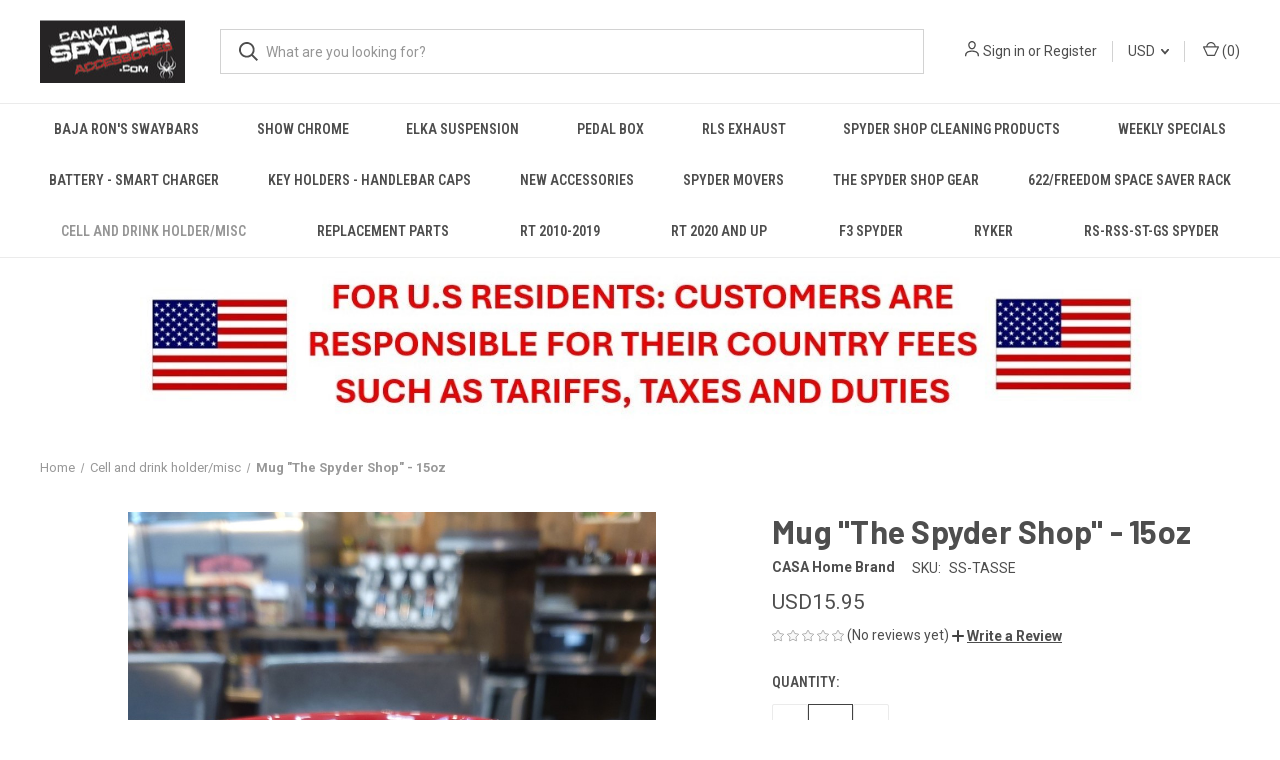

--- FILE ---
content_type: text/html; charset=UTF-8
request_url: https://www.canamspyderaccessories.com/mug-the-spyder-shop-15oz/
body_size: 18999
content:


<!DOCTYPE html>
<html class="no-js" lang="en">
    <head>
        <title>Mug &quot;The Spyder Shop&quot; - 15oz - Can Am Spyder Accessories</title>
        <link rel="dns-prefetch preconnect" href="https://cdn11.bigcommerce.com/s-1nu0u4t" crossorigin><link rel="dns-prefetch preconnect" href="https://fonts.googleapis.com/" crossorigin><link rel="dns-prefetch preconnect" href="https://fonts.gstatic.com/" crossorigin>
        <meta property="product:price:amount" content="15.95" /><meta property="product:price:currency" content="USD" /><meta property="og:url" content="https://canamspyderaccessories.com/mug-the-spyder-shop-15oz/" /><meta property="og:site_name" content="Can Am Spyder Accessories" /><link rel='canonical' href='https://canamspyderaccessories.com/mug-the-spyder-shop-15oz/' /><meta name='platform' content='bigcommerce.stencil' /><meta property="og:type" content="product" />
<meta property="og:title" content="Mug &quot;The Spyder Shop&quot; - 15oz" />
<meta property="og:image" content="https://cdn11.bigcommerce.com/s-1nu0u4t/products/885/images/10162/thumbnail_20221213_143852__65040.1670963080.451.416.jpg?c=2" />
<meta property="pinterest:richpins" content="enabled" />
        
         

        <link href="https://cdn11.bigcommerce.com/r-191a89513f30009afb49718abd6b762f0330d8c4/img/bc_favicon.ico" rel="shortcut icon">
        <meta name="viewport" content="width=device-width, initial-scale=1, maximum-scale=1">

        <script nonce="">
            document.documentElement.className = document.documentElement.className.replace('no-js', 'js');
        </script>

        <script nonce="">
    function browserSupportsAllFeatures() {
        return window.Promise
            && window.fetch
            && window.URL
            && window.URLSearchParams
            && window.WeakMap
            // object-fit support
            && ('objectFit' in document.documentElement.style);
    }

    function loadScript(src) {
        var js = document.createElement('script');
        js.src = src;
        js.onerror = function () {
            console.error('Failed to load polyfill script ' + src);
        };
        document.head.appendChild(js);
    }

    if (!browserSupportsAllFeatures()) {
        loadScript('https://cdn11.bigcommerce.com/s-1nu0u4t/stencil/fca74150-f0a6-013d-e67b-2e9e31b90141/dist/theme-bundle.polyfills.js');
    }
</script>
        <script nonce="">window.consentManagerTranslations = `{"locale":"en","locales":{"consent_manager.data_collection_warning":"en","consent_manager.accept_all_cookies":"en","consent_manager.gdpr_settings":"en","consent_manager.data_collection_preferences":"en","consent_manager.manage_data_collection_preferences":"en","consent_manager.use_data_by_cookies":"en","consent_manager.data_categories_table":"en","consent_manager.allow":"en","consent_manager.accept":"en","consent_manager.deny":"en","consent_manager.dismiss":"en","consent_manager.reject_all":"en","consent_manager.category":"en","consent_manager.purpose":"en","consent_manager.functional_category":"en","consent_manager.functional_purpose":"en","consent_manager.analytics_category":"en","consent_manager.analytics_purpose":"en","consent_manager.targeting_category":"en","consent_manager.advertising_category":"en","consent_manager.advertising_purpose":"en","consent_manager.essential_category":"en","consent_manager.esential_purpose":"en","consent_manager.yes":"en","consent_manager.no":"en","consent_manager.not_available":"en","consent_manager.cancel":"en","consent_manager.save":"en","consent_manager.back_to_preferences":"en","consent_manager.close_without_changes":"en","consent_manager.unsaved_changes":"en","consent_manager.by_using":"en","consent_manager.agree_on_data_collection":"en","consent_manager.change_preferences":"en","consent_manager.cancel_dialog_title":"en","consent_manager.privacy_policy":"en","consent_manager.allow_category_tracking":"en","consent_manager.disallow_category_tracking":"en"},"translations":{"consent_manager.data_collection_warning":"We use cookies (and other similar technologies) to collect data to improve your shopping experience.","consent_manager.accept_all_cookies":"Accept All Cookies","consent_manager.gdpr_settings":"Settings","consent_manager.data_collection_preferences":"Website Data Collection Preferences","consent_manager.manage_data_collection_preferences":"Manage Website Data Collection Preferences","consent_manager.use_data_by_cookies":" uses data collected by cookies and JavaScript libraries to improve your shopping experience.","consent_manager.data_categories_table":"The table below outlines how we use this data by category. To opt out of a category of data collection, select 'No' and save your preferences.","consent_manager.allow":"Allow","consent_manager.accept":"Accept","consent_manager.deny":"Deny","consent_manager.dismiss":"Dismiss","consent_manager.reject_all":"Reject all","consent_manager.category":"Category","consent_manager.purpose":"Purpose","consent_manager.functional_category":"Functional","consent_manager.functional_purpose":"Enables enhanced functionality, such as videos and live chat. If you do not allow these, then some or all of these functions may not work properly.","consent_manager.analytics_category":"Analytics","consent_manager.analytics_purpose":"Provide statistical information on site usage, e.g., web analytics so we can improve this website over time.","consent_manager.targeting_category":"Targeting","consent_manager.advertising_category":"Advertising","consent_manager.advertising_purpose":"Used to create profiles or personalize content to enhance your shopping experience.","consent_manager.essential_category":"Essential","consent_manager.esential_purpose":"Essential for the site and any requested services to work, but do not perform any additional or secondary function.","consent_manager.yes":"Yes","consent_manager.no":"No","consent_manager.not_available":"N/A","consent_manager.cancel":"Cancel","consent_manager.save":"Save","consent_manager.back_to_preferences":"Back to Preferences","consent_manager.close_without_changes":"You have unsaved changes to your data collection preferences. Are you sure you want to close without saving?","consent_manager.unsaved_changes":"You have unsaved changes","consent_manager.by_using":"By using our website, you're agreeing to our","consent_manager.agree_on_data_collection":"By using our website, you're agreeing to the collection of data as described in our ","consent_manager.change_preferences":"You can change your preferences at any time","consent_manager.cancel_dialog_title":"Are you sure you want to cancel?","consent_manager.privacy_policy":"Privacy Policy","consent_manager.allow_category_tracking":"Allow [CATEGORY_NAME] tracking","consent_manager.disallow_category_tracking":"Disallow [CATEGORY_NAME] tracking"}}`;</script>

        <script nonce="">
            window.lazySizesConfig = window.lazySizesConfig || {};
            window.lazySizesConfig.loadMode = 1;
        </script>
        <script nonce="" async src="https://cdn11.bigcommerce.com/s-1nu0u4t/stencil/fca74150-f0a6-013d-e67b-2e9e31b90141/dist/theme-bundle.head_async.js"></script>
        
        <link href="https://fonts.googleapis.com/css?family=Roboto+Condensed:400,600%7COswald:400%7CRoboto:400,700%7CBarlow:700&display=block" rel="stylesheet">
        
        <link rel="preload" href="https://cdn11.bigcommerce.com/s-1nu0u4t/stencil/fca74150-f0a6-013d-e67b-2e9e31b90141/dist/theme-bundle.font.js" as="script">
        <script nonce="" async src="https://cdn11.bigcommerce.com/s-1nu0u4t/stencil/fca74150-f0a6-013d-e67b-2e9e31b90141/dist/theme-bundle.font.js"></script>

        <link data-stencil-stylesheet href="https://cdn11.bigcommerce.com/s-1nu0u4t/stencil/fca74150-f0a6-013d-e67b-2e9e31b90141/css/theme-b7c52240-d2ad-013e-ea49-7e3da8c058d4.css" rel="stylesheet">

        <!-- Start Tracking Code for analytics_googleanalytics -->

<script>
    (function(i,s,o,g,r,a,m){i['GoogleAnalyticsObject']=r;i[r]=i[r]||function(){
    (i[r].q=i[r].q||[]).push(arguments)},i[r].l=1*new Date();a=s.createElement(o),
    m=s.getElementsByTagName(o)[0];a.async=1;a.src=g;m.parentNode.insertBefore(a,m)
    })(window,document,'script','//www.google-analytics.com/analytics.js','ga');

    ga('create', 'UA-129081360-1', 'canamspyderaccessories.com');
    ga('send', 'pageview');
    ga('require', 'ecommerce', 'ecommerce.js');

    function trackEcommerce() {
    this._addTrans = addTrans;
    this._addItem = addItems;
    this._trackTrans = trackTrans;
    }
    function addTrans(orderID,store,total,tax,shipping,city,state,country) {
    ga('ecommerce:addTransaction', {
        'id': orderID,
        'affiliation': store,
        'revenue': total,
        'tax': tax,
        'shipping': shipping,
        'city': city,
        'state': state,
        'country': country
    });
    }
    function addItems(orderID,sku,product,variation,price,qty) {
    ga('ecommerce:addItem', {
        'id': orderID,
        'sku': sku,
        'name': product,
        'category': variation,
        'price': price,
        'quantity': qty
    });
    }
    function trackTrans() {
        ga('ecommerce:send');
    }
    var pageTracker = new trackEcommerce();
</script>

<!-- End Tracking Code for analytics_googleanalytics -->


<script type="text/javascript" src="https://checkout-sdk.bigcommerce.com/v1/loader.js" defer ></script>
<script type="text/javascript">
var BCData = {"product_attributes":{"sku":"SS-TASSE","upc":null,"mpn":null,"gtin":null,"weight":null,"base":true,"image":null,"price":{"with_tax":{"formatted":"USD15.95","value":15.95,"currency":"USD"},"tax_label":"Tax"},"stock":null,"instock":true,"stock_message":null,"purchasable":true,"purchasing_message":null,"call_for_price_message":null}};
</script>

<script nonce="">
(function () {
    var xmlHttp = new XMLHttpRequest();

    xmlHttp.open('POST', 'https://bes.gcp.data.bigcommerce.com/nobot');
    xmlHttp.setRequestHeader('Content-Type', 'application/json');
    xmlHttp.send('{"store_id":"922346","timezone_offset":"-4.0","timestamp":"2026-02-03T08:15:52.15399400Z","visit_id":"6f8db5be-c9e0-4652-8c03-f554f36a950e","channel_id":1}');
})();
</script>

        
            <!-- partial pulled in to the base layout -->

        <script nonce="">
            var theme_settings = {
                show_fast_cart: true,
                linksPerCol: 10,
            };
        </script>

        <link rel="preload" href="https://cdn11.bigcommerce.com/s-1nu0u4t/stencil/fca74150-f0a6-013d-e67b-2e9e31b90141/dist/theme-bundle.main.js" as="script">
    </head>
    <body>
        <svg data-src="https://cdn11.bigcommerce.com/s-1nu0u4t/stencil/fca74150-f0a6-013d-e67b-2e9e31b90141/img/icon-sprite.svg" class="icons-svg-sprite"></svg>

        <header class="header" role="banner">
    <a href="#" class="mobileMenu-toggle" data-mobile-menu-toggle="menu">
        <span class="mobileMenu-toggleIcon"></span>
    </a>

    <div class="header-logo--wrap">
        <div class="header-logo">
            
            <div class="logo-and-toggle">
                <div class="desktopMenu-toggle">
                    <a href="javascript:void(0);" class="mobileMenu-toggle">
                        <span class="mobileMenu-toggleIcon"></span>
                    </a>
                </div>
                
                    <div class="logo-wrap"><a href="https://canamspyderaccessories.com/" class="header-logo__link" data-header-logo-link>
        <div class="header-logo-image-container">
            <img class="header-logo-image"
                 src="https://cdn11.bigcommerce.com/s-1nu0u4t/images/stencil/150x63/239x104_1698430427__46992.original.jpg"
                 srcset="https://cdn11.bigcommerce.com/s-1nu0u4t/images/stencil/150x63/239x104_1698430427__46992.original.jpg"
                 alt="Can Am Spyder Accessories"
                 title="Can Am Spyder Accessories">
        </div>
</a>
</div>
            </div>
            
            <div class="quickSearchWrap" id="quickSearch" aria-hidden="true" tabindex="-1" data-prevent-quick-search-close>
                <div>
    <!-- snippet location forms_search -->
    <form class="form" action="/search.php">
        <fieldset class="form-fieldset">
            <div class="form-field">
                <label class="is-srOnly" for="search_query">Search</label>
                <input class="form-input" data-search-quick name="search_query" id="search_query" data-error-message="Search field cannot be empty." placeholder="What are you looking for?" autocomplete="off">
                <button type="submit" class="form-button">
                    <i class="icon" aria-hidden="true">
                        <svg><use xlink:href="#icon-search" /></svg>
                    </i>
                </button>
            </div>
        </fieldset>
    </form>
    <section class="quickSearchResults" data-bind="html: results"></section>
    <p role="status"
       aria-live="polite"
       class="aria-description--hidden"
       data-search-aria-message-predefined-text="product results for"
    ></p>
</div>
            </div>
            <div class="navUser-wrap">
                <nav class="navUser">
    <ul class="navUser-section navUser-section--alt">
        <li class="navUser-item navUser-item--account">
            <i class="icon" aria-hidden="true">
                <svg><use xlink:href="#icon-user" /></svg>
            </i>
                <a class="navUser-action"
                   href="/login.php"
                   aria-label="Sign in"
                >
                    Sign in
                </a>
                    <span>or</span> <a class="navUser-action" href="/login.php?action&#x3D;create_account">Register</a>
        </li>
            <li class="navUser-item navUser-item-currency">
        <a class="navUser-action navUser-action--currencySelector has-dropdown" href="#" data-dropdown="currencySelection" aria-controls="currencySelection" aria-expanded="false">USD <i class="icon" aria-hidden="true"><svg><use xlink:href="#icon-downselector-small" /></svg></i></a>
        <ul class="dropdown-menu" id="currencySelection" data-dropdown-content aria-hidden="true" tabindex="-1">
            <li class="dropdown-menu-item">
                <a href="https://www.canamspyderaccessories.com/mug-the-spyder-shop-15oz/?setCurrencyId=2"
                   data-currency-code="USD"
                   data-cart-currency-switch-url="https://www.canamspyderaccessories.com/cart/change-currency"
                   data-warning="Promotions and gift certificates that don&#x27;t apply to the new currency will be removed from your cart. Are you sure you want to continue?"
                >
                    <strong>US Dollars</strong>
                </a>
            </li>
            <li class="dropdown-menu-item">
                <a href="https://www.canamspyderaccessories.com/mug-the-spyder-shop-15oz/?setCurrencyId=3"
                   data-currency-code="CAD"
                   data-cart-currency-switch-url="https://www.canamspyderaccessories.com/cart/change-currency"
                   data-warning="Promotions and gift certificates that don&#x27;t apply to the new currency will be removed from your cart. Are you sure you want to continue?"
                >
                    Canadian Dollar
                </a>
            </li>
        </ul>
    </li>
        <li class="navUser-item navUser-item--mobile-search">
            <i class="icon" aria-hidden="true">
                <svg><use xlink:href="#icon-search" /></svg>
            </i>
        </li>
        <li class="navUser-item navUser-item--cart">
            <a
                class="navUser-action"
                data-cart-preview
                data-dropdown="cart-preview-dropdown"
                data-options="align:right"
                href="/cart.php"
                aria-label="Cart with 0 items"
            >
                <i class="icon" aria-hidden="true">
                    <svg><use xlink:href="#icon-cart" /></svg>
                </i>
                (<span class=" cart-quantity"></span>)
            </a>

            <div class="dropdown-menu" id="cart-preview-dropdown" data-dropdown-content aria-hidden="true"></div>
        </li>
    </ul>
</nav>
            </div>
        </div>
    </div>

    <div class="navPages-container" id="menu" data-menu>
        <span class="mobile-closeNav">
    <i class="icon" aria-hidden="true">
        <svg><use xlink:href="#icon-close-large" /></svg>
    </i>
    close
</span>
<nav class="navPages">
    <ul class="navPages-list navPages-list--user 5765697a656e20596f756e67">
            <li class="navPages-item navPages-item--currency">
                <a class="navPages-action has-subMenu" href="#" data-collapsible="navPages-currency" aria-controls="navPages-currency" aria-expanded="false">
                    USD <i class="icon navPages-action-moreIcon" aria-hidden="true"><svg><use xmlns:xlink="http://www.w3.org/1999/xlink" xlink:href="#icon-chevron-down"></use></svg></i>
                </a>
                <div class="navPage-subMenu" id="navPages-currency" aria-hidden="true" tabindex="-1">
                    <ul class="navPage-subMenu-list">
                        <li class="navPage-subMenu-item">
                            <i class="icon navPages-action-moreIcon" aria-hidden="true"><svg><use xlink:href="#icon-chevron-right" /></svg></i>
                            <a class="navPage-subMenu-action navPages-action" href="https://www.canamspyderaccessories.com/mug-the-spyder-shop-15oz/?setCurrencyId=2">
                                    <strong>US Dollars</strong>
                            </a>
                        </li>
                        <li class="navPage-subMenu-item">
                            <i class="icon navPages-action-moreIcon" aria-hidden="true"><svg><use xlink:href="#icon-chevron-right" /></svg></i>
                            <a class="navPage-subMenu-action navPages-action" href="https://www.canamspyderaccessories.com/mug-the-spyder-shop-15oz/?setCurrencyId=3">
                                    Canadian Dollar
                            </a>
                        </li>
                    </ul>
                </div>
            </li>
            <li class="navPages-item">
                <i class="icon" aria-hidden="true">
                    <svg><use xlink:href="#icon-user" /></svg>
                </i>
                <a class="navPages-action" href="/login.php">Sign in</a>
                    or
                    <a class="navPages-action"
                       href="/login.php?action&#x3D;create_account"
                       aria-label="Register"
                    >
                        Register
                    </a>
            </li>
    </ul>
    <ul class="navPages-list navPages-mega navPages-mainNav">
            <li class="navPages-item">
                <a class="navPages-action"
   href="https://www.canamspyderaccessories.com/baja-rons-swaybars/"
   aria-label="Baja Ron&#x27;s Swaybars"
>
    Baja Ron&#x27;s Swaybars
</a>
            </li>
            <li class="navPages-item">
                <a class="navPages-action"
   href="https://www.canamspyderaccessories.com/show-chrome/"
   aria-label="Show Chrome "
>
    Show Chrome 
</a>
            </li>
            <li class="navPages-item">
                <a class="navPages-action"
   href="https://www.canamspyderaccessories.com/elka-suspension/"
   aria-label="Elka Suspension"
>
    Elka Suspension
</a>
            </li>
            <li class="navPages-item">
                <a class="navPages-action"
   href="https://www.canamspyderaccessories.com/pedal-box/"
   aria-label="Pedal Box "
>
    Pedal Box 
</a>
            </li>
            <li class="navPages-item">
                <a class="navPages-action"
   href="https://www.canamspyderaccessories.com/rls-exhaust-1/"
   aria-label="RLS Exhaust"
>
    RLS Exhaust
</a>
            </li>
            <li class="navPages-item">
                <a class="navPages-action"
   href="https://www.canamspyderaccessories.com/spyder-shop-cleaning-products/"
   aria-label="Spyder Shop Cleaning Products"
>
    Spyder Shop Cleaning Products
</a>
            </li>
            <li class="navPages-item">
                <a class="navPages-action"
   href="https://www.canamspyderaccessories.com/weekly-specials/"
   aria-label="Weekly specials"
>
    Weekly specials
</a>
            </li>
            <li class="navPages-item">
                <a class="navPages-action"
   href="https://www.canamspyderaccessories.com/battery-smart-charger/"
   aria-label="Battery - Smart Charger"
>
    Battery - Smart Charger
</a>
            </li>
            <li class="navPages-item">
                <a class="navPages-action"
   href="https://www.canamspyderaccessories.com/key-holders-handlebar-caps/"
   aria-label="Key Holders - Handlebar Caps"
>
    Key Holders - Handlebar Caps
</a>
            </li>
            <li class="navPages-item">
                <a class="navPages-action"
   href="https://www.canamspyderaccessories.com/new-accessories/"
   aria-label="New Accessories"
>
    New Accessories
</a>
            </li>
            <li class="navPages-item">
                <a class="navPages-action"
   href="https://www.canamspyderaccessories.com/spyder-movers/"
   aria-label="Spyder Movers"
>
    Spyder Movers
</a>
            </li>
            <li class="navPages-item">
                <a class="navPages-action"
   href="https://www.canamspyderaccessories.com/the-spyder-shop-gear/"
   aria-label="The Spyder Shop Gear"
>
    The Spyder Shop Gear
</a>
            </li>
            <li class="navPages-item">
                <a class="navPages-action"
   href="https://www.canamspyderaccessories.com/622-freedom-space-saver-rack/"
   aria-label="622/Freedom Space Saver Rack"
>
    622/Freedom Space Saver Rack
</a>
            </li>
            <li class="navPages-item">
                <a class="navPages-action activePage"
   href="https://www.canamspyderaccessories.com/cell-and-drink-holder-misc/"
   aria-label="Cell and drink holder/misc "
>
    Cell and drink holder/misc 
</a>
            </li>
            <li class="navPages-item">
                <a class="navPages-action"
   href="https://www.canamspyderaccessories.com/replacement-parts/"
   aria-label="Replacement Parts"
>
    Replacement Parts
</a>
            </li>
            <li class="navPages-item">
                <a class="navPages-action has-subMenu"
   href="https://www.canamspyderaccessories.com/rt-2010-2019/"
   data-collapsible="navPages-197"
>
    RT 2010-2019
    <i class="icon navPages-action-moreIcon" aria-hidden="true">
        <svg><use xlink:href="#icon-chevron-down" /></svg>
    </i>
</a>
<div class="column-menu navPage-subMenu" id="navPages-197" aria-hidden="true" tabindex="-1">
    <ul class="navPage-subMenu-list">
            <li class="navPage-subMenu-item">
                <i class="icon navPages-action-moreIcon" aria-hidden="true"><svg><use xlink:href="#icon-chevron-right" /></svg></i>
                <a class="navPage-subMenu-action navPages-action" href="https://www.canamspyderaccessories.com/rt-2010-2019/antenna/">Antenna</a>
                
            </li>
            <li class="navPage-subMenu-item">
                <i class="icon navPages-action-moreIcon" aria-hidden="true"><svg><use xlink:href="#icon-chevron-right" /></svg></i>
                <a class="navPage-subMenu-action navPages-action" href="https://www.canamspyderaccessories.com/rt-2010-2019/armrest/">Armrest</a>
                
            </li>
            <li class="navPage-subMenu-item">
                <i class="icon navPages-action-moreIcon" aria-hidden="true"><svg><use xlink:href="#icon-chevron-right" /></svg></i>
                <a class="navPage-subMenu-action navPages-action" href="https://www.canamspyderaccessories.com/rt-2010-2019/backrest-seat/">Backrest - Seat</a>
                
            </li>
            <li class="navPage-subMenu-item">
                <i class="icon navPages-action-moreIcon" aria-hidden="true"><svg><use xlink:href="#icon-chevron-right" /></svg></i>
                <a class="navPage-subMenu-action navPages-action" href="https://www.canamspyderaccessories.com/rt-2010-2019/brake-pedals/">Brake Pedals</a>
                
            </li>
            <li class="navPage-subMenu-item">
                <i class="icon navPages-action-moreIcon" aria-hidden="true"><svg><use xlink:href="#icon-chevron-right" /></svg></i>
                <a class="navPage-subMenu-action navPages-action" href="https://www.canamspyderaccessories.com/rt-2010-2019/cell/">Cell</a>
                
            </li>
            <li class="navPage-subMenu-item">
                <i class="icon navPages-action-moreIcon" aria-hidden="true"><svg><use xlink:href="#icon-chevron-right" /></svg></i>
                <a class="navPage-subMenu-action navPages-action" href="https://www.canamspyderaccessories.com/rt-2010-2019/cover/">Cover</a>
                
            </li>
            <li class="navPage-subMenu-item">
                <i class="icon navPages-action-moreIcon" aria-hidden="true"><svg><use xlink:href="#icon-chevron-right" /></svg></i>
                <a class="navPage-subMenu-action navPages-action" href="https://www.canamspyderaccessories.com/rt-2010-2019/dashboard/">Dashboard</a>
                
            </li>
            <li class="navPage-subMenu-item">
                <i class="icon navPages-action-moreIcon" aria-hidden="true"><svg><use xlink:href="#icon-chevron-right" /></svg></i>
                <a class="navPage-subMenu-action navPages-action" href="https://www.canamspyderaccessories.com/rt-2010-2019/decal-trims/">Decal - Trims</a>
                
            </li>
            <li class="navPage-subMenu-item">
                <i class="icon navPages-action-moreIcon" aria-hidden="true"><svg><use xlink:href="#icon-chevron-right" /></svg></i>
                <a class="navPage-subMenu-action navPages-action" href="https://www.canamspyderaccessories.com/rt-2010-2019/drink-holder/">Drink Holder</a>
                
            </li>
            <li class="navPage-subMenu-item">
                <i class="icon navPages-action-moreIcon" aria-hidden="true"><svg><use xlink:href="#icon-chevron-right" /></svg></i>
                <a class="navPage-subMenu-action navPages-action" href="https://www.canamspyderaccessories.com/rt-2010-2019/exhaust-cat-delete/">Exhaust - Cat Delete</a>
                
            </li>
            <li class="navPage-subMenu-item">
                <i class="icon navPages-action-moreIcon" aria-hidden="true"><svg><use xlink:href="#icon-chevron-right" /></svg></i>
                <a class="navPage-subMenu-action navPages-action" href="https://www.canamspyderaccessories.com/rt-2010-2019/flag-holders/">Flag Holders</a>
                
            </li>
            <li class="navPage-subMenu-item">
                <i class="icon navPages-action-moreIcon" aria-hidden="true"><svg><use xlink:href="#icon-chevron-right" /></svg></i>
                <a class="navPage-subMenu-action navPages-action" href="https://www.canamspyderaccessories.com/rt-2010-2019/floorboards/">Floorboards</a>
                
            </li>
            <li class="navPage-subMenu-item">
                <i class="icon navPages-action-moreIcon" aria-hidden="true"><svg><use xlink:href="#icon-chevron-right" /></svg></i>
                <a class="navPage-subMenu-action navPages-action" href="https://www.canamspyderaccessories.com/rt-2010-2019/foam-grips/">Foam Grips</a>
                
            </li>
            <li class="navPage-subMenu-item">
                <i class="icon navPages-action-moreIcon" aria-hidden="true"><svg><use xlink:href="#icon-chevron-right" /></svg></i>
                <a class="navPage-subMenu-action navPages-action" href="https://www.canamspyderaccessories.com/rt-2010-2019/grills-front-lower-side/">Grills - Front &amp; Lower Side</a>
                
            </li>
            <li class="navPage-subMenu-item">
                <i class="icon navPages-action-moreIcon" aria-hidden="true"><svg><use xlink:href="#icon-chevron-right" /></svg></i>
                <a class="navPage-subMenu-action navPages-action" href="https://www.canamspyderaccessories.com/rt-2010-2019/handlebar-caps/">Handlebar Caps</a>
                
            </li>
            <li class="navPage-subMenu-item">
                <i class="icon navPages-action-moreIcon" aria-hidden="true"><svg><use xlink:href="#icon-chevron-right" /></svg></i>
                <a class="navPage-subMenu-action navPages-action" href="https://www.canamspyderaccessories.com/rt-2010-2019/helmet-locks-lidlox/">Helmet locks - Lidlox</a>
                
            </li>
            <li class="navPage-subMenu-item">
                <i class="icon navPages-action-moreIcon" aria-hidden="true"><svg><use xlink:href="#icon-chevron-right" /></svg></i>
                <a class="navPage-subMenu-action navPages-action" href="https://www.canamspyderaccessories.com/rt-2010-2019/license-frame/">License Frame</a>
                
            </li>
            <li class="navPage-subMenu-item">
                <i class="icon navPages-action-moreIcon" aria-hidden="true"><svg><use xlink:href="#icon-chevron-right" /></svg></i>
                <a class="navPage-subMenu-action navPages-action" href="https://www.canamspyderaccessories.com/rt-2010-2019/lights/">Lights</a>
                
            </li>
            <li class="navPage-subMenu-item">
                <i class="icon navPages-action-moreIcon" aria-hidden="true"><svg><use xlink:href="#icon-chevron-right" /></svg></i>
                <a class="navPage-subMenu-action navPages-action" href="https://www.canamspyderaccessories.com/rt-2010-2019/luggage-bags-trunk-organizer/">Luggage Bags - Trunk Organizer</a>
                
            </li>
            <li class="navPage-subMenu-item">
                <i class="icon navPages-action-moreIcon" aria-hidden="true"><svg><use xlink:href="#icon-chevron-right" /></svg></i>
                <a class="navPage-subMenu-action navPages-action" href="https://www.canamspyderaccessories.com/rt-2010-2019/luggage-rack/">Luggage Rack</a>
                
            </li>
            <li class="navPage-subMenu-item">
                <i class="icon navPages-action-moreIcon" aria-hidden="true"><svg><use xlink:href="#icon-chevron-right" /></svg></i>
                <a class="navPage-subMenu-action navPages-action" href="https://www.canamspyderaccessories.com/rt-2010-2019/oil-kits-air-filters/">Oil kits - Air filters</a>
                
            </li>
            <li class="navPage-subMenu-item">
                <i class="icon navPages-action-moreIcon" aria-hidden="true"><svg><use xlink:href="#icon-chevron-right" /></svg></i>
                <a class="navPage-subMenu-action navPages-action" href="https://www.canamspyderaccessories.com/rt-2010-2019/skid-plate-front-protector/">Skid Plate - Front Protector</a>
                
            </li>
            <li class="navPage-subMenu-item">
                <i class="icon navPages-action-moreIcon" aria-hidden="true"><svg><use xlink:href="#icon-chevron-right" /></svg></i>
                <a class="navPage-subMenu-action navPages-action" href="https://www.canamspyderaccessories.com/rt-2010-2019/suspension/">Suspension</a>
                
            </li>
            <li class="navPage-subMenu-item">
                <i class="icon navPages-action-moreIcon" aria-hidden="true"><svg><use xlink:href="#icon-chevron-right" /></svg></i>
                <a class="navPage-subMenu-action navPages-action" href="https://www.canamspyderaccessories.com/rt-2010-2019/swaybar-baja-ron/">Swaybar Baja Ron</a>
                
            </li>
            <li class="navPage-subMenu-item">
                <i class="icon navPages-action-moreIcon" aria-hidden="true"><svg><use xlink:href="#icon-chevron-right" /></svg></i>
                <a class="navPage-subMenu-action navPages-action" href="https://www.canamspyderaccessories.com/rt-2010-2019/trailer-hitch/">Trailer Hitch</a>
                
            </li>
            <li class="navPage-subMenu-item">
                <i class="icon navPages-action-moreIcon" aria-hidden="true"><svg><use xlink:href="#icon-chevron-right" /></svg></i>
                <a class="navPage-subMenu-action navPages-action" href="https://www.canamspyderaccessories.com/rt-2010-2019/windshield/">Windshield</a>
                
            </li>
    </ul>
</div>
            </li>
            <li class="navPages-item">
                <a class="navPages-action has-subMenu"
   href="https://www.canamspyderaccessories.com/rt-2020-and-up/"
   data-collapsible="navPages-194"
>
    RT 2020 and up
    <i class="icon navPages-action-moreIcon" aria-hidden="true">
        <svg><use xlink:href="#icon-chevron-down" /></svg>
    </i>
</a>
<div class="column-menu navPage-subMenu" id="navPages-194" aria-hidden="true" tabindex="-1">
    <ul class="navPage-subMenu-list">
            <li class="navPage-subMenu-item">
                <i class="icon navPages-action-moreIcon" aria-hidden="true"><svg><use xlink:href="#icon-chevron-right" /></svg></i>
                <a class="navPage-subMenu-action navPages-action" href="https://www.canamspyderaccessories.com/rt-2020-and-up/antenna/">Antenna</a>
                
            </li>
            <li class="navPage-subMenu-item">
                <i class="icon navPages-action-moreIcon" aria-hidden="true"><svg><use xlink:href="#icon-chevron-right" /></svg></i>
                <a class="navPage-subMenu-action navPages-action" href="https://www.canamspyderaccessories.com/rt-2020-and-up/backrest-seat/">Backrest - Seat</a>
                
            </li>
            <li class="navPage-subMenu-item">
                <i class="icon navPages-action-moreIcon" aria-hidden="true"><svg><use xlink:href="#icon-chevron-right" /></svg></i>
                <a class="navPage-subMenu-action navPages-action" href="https://www.canamspyderaccessories.com/rt-2020-and-up/brake-pedals/">Brake Pedals</a>
                
            </li>
            <li class="navPage-subMenu-item">
                <i class="icon navPages-action-moreIcon" aria-hidden="true"><svg><use xlink:href="#icon-chevron-right" /></svg></i>
                <a class="navPage-subMenu-action navPages-action" href="https://www.canamspyderaccessories.com/rt-2020-and-up/cell/">Cell</a>
                
            </li>
            <li class="navPage-subMenu-item">
                <i class="icon navPages-action-moreIcon" aria-hidden="true"><svg><use xlink:href="#icon-chevron-right" /></svg></i>
                <a class="navPage-subMenu-action navPages-action" href="https://www.canamspyderaccessories.com/rt-2020-and-up/covers/">Covers</a>
                
            </li>
            <li class="navPage-subMenu-item">
                <i class="icon navPages-action-moreIcon" aria-hidden="true"><svg><use xlink:href="#icon-chevron-right" /></svg></i>
                <a class="navPage-subMenu-action navPages-action" href="https://www.canamspyderaccessories.com/rt-2020-and-up/decal-color-match-trims/">Decal - Color Match Trims</a>
                
            </li>
            <li class="navPage-subMenu-item">
                <i class="icon navPages-action-moreIcon" aria-hidden="true"><svg><use xlink:href="#icon-chevron-right" /></svg></i>
                <a class="navPage-subMenu-action navPages-action" href="https://www.canamspyderaccessories.com/rt-2020-and-up/drink-holder/">Drink Holder</a>
                
            </li>
            <li class="navPage-subMenu-item">
                <i class="icon navPages-action-moreIcon" aria-hidden="true"><svg><use xlink:href="#icon-chevron-right" /></svg></i>
                <a class="navPage-subMenu-action navPages-action" href="https://www.canamspyderaccessories.com/rt-2020-and-up/exhaust-cat-delete/">Exhaust - Cat Delete</a>
                
            </li>
            <li class="navPage-subMenu-item">
                <i class="icon navPages-action-moreIcon" aria-hidden="true"><svg><use xlink:href="#icon-chevron-right" /></svg></i>
                <a class="navPage-subMenu-action navPages-action" href="https://www.canamspyderaccessories.com/rt-2020-and-up/flag-holders/">Flag Holders</a>
                
            </li>
            <li class="navPage-subMenu-item">
                <i class="icon navPages-action-moreIcon" aria-hidden="true"><svg><use xlink:href="#icon-chevron-right" /></svg></i>
                <a class="navPage-subMenu-action navPages-action" href="https://www.canamspyderaccessories.com/rt-2020-and-up/floorboards/">Floorboards</a>
                
            </li>
            <li class="navPage-subMenu-item">
                <i class="icon navPages-action-moreIcon" aria-hidden="true"><svg><use xlink:href="#icon-chevron-right" /></svg></i>
                <a class="navPage-subMenu-action navPages-action" href="https://www.canamspyderaccessories.com/rt-2020-and-up/foam-grips/">Foam Grips</a>
                
            </li>
            <li class="navPage-subMenu-item">
                <i class="icon navPages-action-moreIcon" aria-hidden="true"><svg><use xlink:href="#icon-chevron-right" /></svg></i>
                <a class="navPage-subMenu-action navPages-action" href="https://www.canamspyderaccessories.com/rt-2020-and-up/front-grills/">Front Grills</a>
                
            </li>
            <li class="navPage-subMenu-item">
                <i class="icon navPages-action-moreIcon" aria-hidden="true"><svg><use xlink:href="#icon-chevron-right" /></svg></i>
                <a class="navPage-subMenu-action navPages-action" href="https://www.canamspyderaccessories.com/rt-2020-and-up/handlebar-caps/">Handlebar Caps</a>
                
            </li>
            <li class="navPage-subMenu-item">
                <i class="icon navPages-action-moreIcon" aria-hidden="true"><svg><use xlink:href="#icon-chevron-right" /></svg></i>
                <a class="navPage-subMenu-action navPages-action" href="https://www.canamspyderaccessories.com/rt-2020-and-up/handlebars/">Handlebars</a>
                
            </li>
            <li class="navPage-subMenu-item">
                <i class="icon navPages-action-moreIcon" aria-hidden="true"><svg><use xlink:href="#icon-chevron-right" /></svg></i>
                <a class="navPage-subMenu-action navPages-action" href="https://www.canamspyderaccessories.com/rt-2020-and-up/helmet-locks-lidlox/">Helmet locks - Lidlox</a>
                
            </li>
            <li class="navPage-subMenu-item">
                <i class="icon navPages-action-moreIcon" aria-hidden="true"><svg><use xlink:href="#icon-chevron-right" /></svg></i>
                <a class="navPage-subMenu-action navPages-action" href="https://www.canamspyderaccessories.com/rt-2020-and-up/license-frame/">License Frame</a>
                
            </li>
            <li class="navPage-subMenu-item">
                <i class="icon navPages-action-moreIcon" aria-hidden="true"><svg><use xlink:href="#icon-chevron-right" /></svg></i>
                <a class="navPage-subMenu-action navPages-action" href="https://www.canamspyderaccessories.com/rt-2020-and-up/lights/">Lights</a>
                
            </li>
            <li class="navPage-subMenu-item">
                <i class="icon navPages-action-moreIcon" aria-hidden="true"><svg><use xlink:href="#icon-chevron-right" /></svg></i>
                <a class="navPage-subMenu-action navPages-action" href="https://www.canamspyderaccessories.com/rt-2020-and-up/luggage-bags-trunk-organizer/">Luggage Bags - Trunk Organizer</a>
                
            </li>
            <li class="navPage-subMenu-item">
                <i class="icon navPages-action-moreIcon" aria-hidden="true"><svg><use xlink:href="#icon-chevron-right" /></svg></i>
                <a class="navPage-subMenu-action navPages-action" href="https://www.canamspyderaccessories.com/rt-2020-and-up/luggage-rack/">Luggage Rack</a>
                
            </li>
            <li class="navPage-subMenu-item">
                <i class="icon navPages-action-moreIcon" aria-hidden="true"><svg><use xlink:href="#icon-chevron-right" /></svg></i>
                <a class="navPage-subMenu-action navPages-action" href="https://www.canamspyderaccessories.com/rt-2020-and-up/mirror-stabilisator/">Mirror Stabilisator</a>
                
            </li>
            <li class="navPage-subMenu-item">
                <i class="icon navPages-action-moreIcon" aria-hidden="true"><svg><use xlink:href="#icon-chevron-right" /></svg></i>
                <a class="navPage-subMenu-action navPages-action" href="https://www.canamspyderaccessories.com/rt-2020-and-up/oil-kits-air-filters/">Oil kits - Air filters</a>
                
            </li>
            <li class="navPage-subMenu-item">
                <i class="icon navPages-action-moreIcon" aria-hidden="true"><svg><use xlink:href="#icon-chevron-right" /></svg></i>
                <a class="navPage-subMenu-action navPages-action" href="https://www.canamspyderaccessories.com/rt-2020-and-up/suspension/">Suspension</a>
                
            </li>
            <li class="navPage-subMenu-item">
                <i class="icon navPages-action-moreIcon" aria-hidden="true"><svg><use xlink:href="#icon-chevron-right" /></svg></i>
                <a class="navPage-subMenu-action navPages-action" href="https://www.canamspyderaccessories.com/rt-2020-and-up/swaybar-baja-ron/">Swaybar Baja Ron</a>
                
            </li>
            <li class="navPage-subMenu-item">
                <i class="icon navPages-action-moreIcon" aria-hidden="true"><svg><use xlink:href="#icon-chevron-right" /></svg></i>
                <a class="navPage-subMenu-action navPages-action" href="https://www.canamspyderaccessories.com/rt-2020-and-up/trailer-hitch/">Trailer Hitch</a>
                
            </li>
            <li class="navPage-subMenu-item">
                <i class="icon navPages-action-moreIcon" aria-hidden="true"><svg><use xlink:href="#icon-chevron-right" /></svg></i>
                <a class="navPage-subMenu-action navPages-action" href="https://www.canamspyderaccessories.com/rt-2020-and-up/windshield/">Windshield</a>
                
            </li>
    </ul>
</div>
            </li>
            <li class="navPages-item">
                <a class="navPages-action has-subMenu"
   href="https://www.canamspyderaccessories.com/f3-can-am-spyder/"
   data-collapsible="navPages-48"
>
    F3 Spyder
    <i class="icon navPages-action-moreIcon" aria-hidden="true">
        <svg><use xlink:href="#icon-chevron-down" /></svg>
    </i>
</a>
<div class="column-menu navPage-subMenu" id="navPages-48" aria-hidden="true" tabindex="-1">
    <ul class="navPage-subMenu-list">
            <li class="navPage-subMenu-item">
                <i class="icon navPages-action-moreIcon" aria-hidden="true"><svg><use xlink:href="#icon-chevron-right" /></svg></i>
                <a class="navPage-subMenu-action navPages-action" href="https://www.canamspyderaccessories.com/f3-spyder/armrest/">Armrest</a>
                
            </li>
            <li class="navPage-subMenu-item">
                <i class="icon navPages-action-moreIcon" aria-hidden="true"><svg><use xlink:href="#icon-chevron-right" /></svg></i>
                <a class="navPage-subMenu-action navPages-action" href="https://www.canamspyderaccessories.com/f3-spyder/backrest-seat/">Backrest - Seat</a>
                
            </li>
            <li class="navPage-subMenu-item">
                <i class="icon navPages-action-moreIcon" aria-hidden="true"><svg><use xlink:href="#icon-chevron-right" /></svg></i>
                <a class="navPage-subMenu-action navPages-action" href="https://www.canamspyderaccessories.com/f3-spyder/brake-pedals/">Brake Pedals</a>
                
            </li>
            <li class="navPage-subMenu-item">
                <i class="icon navPages-action-moreIcon" aria-hidden="true"><svg><use xlink:href="#icon-chevron-right" /></svg></i>
                <a class="navPage-subMenu-action navPages-action" href="https://www.canamspyderaccessories.com/f3-spyder/cell/">Cell</a>
                
            </li>
            <li class="navPage-subMenu-item">
                <i class="icon navPages-action-moreIcon" aria-hidden="true"><svg><use xlink:href="#icon-chevron-right" /></svg></i>
                <a class="navPage-subMenu-action navPages-action" href="https://www.canamspyderaccessories.com/f3-spyder/covers-f3-spyders/">Covers - F3 Spyders</a>
                
            </li>
            <li class="navPage-subMenu-item">
                <i class="icon navPages-action-moreIcon" aria-hidden="true"><svg><use xlink:href="#icon-chevron-right" /></svg></i>
                <a class="navPage-subMenu-action navPages-action" href="https://www.canamspyderaccessories.com/f3-spyder/dashboards/">Dashboards</a>
                
            </li>
            <li class="navPage-subMenu-item">
                <i class="icon navPages-action-moreIcon" aria-hidden="true"><svg><use xlink:href="#icon-chevron-right" /></svg></i>
                <a class="navPage-subMenu-action navPages-action" href="https://www.canamspyderaccessories.com/f3-spyder/decals-trims/">Decals - Trims</a>
                
            </li>
            <li class="navPage-subMenu-item">
                <i class="icon navPages-action-moreIcon" aria-hidden="true"><svg><use xlink:href="#icon-chevron-right" /></svg></i>
                <a class="navPage-subMenu-action navPages-action" href="https://www.canamspyderaccessories.com/f3-spyder/drink-holder/">Drink Holder</a>
                
            </li>
            <li class="navPage-subMenu-item">
                <i class="icon navPages-action-moreIcon" aria-hidden="true"><svg><use xlink:href="#icon-chevron-right" /></svg></i>
                <a class="navPage-subMenu-action navPages-action" href="https://www.canamspyderaccessories.com/f3-spyder/exhaust-cat-delete/">Exhaust - Cat Delete </a>
                
            </li>
            <li class="navPage-subMenu-item">
                <i class="icon navPages-action-moreIcon" aria-hidden="true"><svg><use xlink:href="#icon-chevron-right" /></svg></i>
                <a class="navPage-subMenu-action navPages-action" href="https://www.canamspyderaccessories.com/f3-spyder/flag-holders/">Flag Holders</a>
                
            </li>
            <li class="navPage-subMenu-item">
                <i class="icon navPages-action-moreIcon" aria-hidden="true"><svg><use xlink:href="#icon-chevron-right" /></svg></i>
                <a class="navPage-subMenu-action navPages-action" href="https://www.canamspyderaccessories.com/f3-spyder/floorboards/">Floorboards</a>
                
            </li>
            <li class="navPage-subMenu-item">
                <i class="icon navPages-action-moreIcon" aria-hidden="true"><svg><use xlink:href="#icon-chevron-right" /></svg></i>
                <a class="navPage-subMenu-action navPages-action" href="https://www.canamspyderaccessories.com/f3-spyder/foam-grips/">Foam Grips</a>
                
            </li>
            <li class="navPage-subMenu-item">
                <i class="icon navPages-action-moreIcon" aria-hidden="true"><svg><use xlink:href="#icon-chevron-right" /></svg></i>
                <a class="navPage-subMenu-action navPages-action" href="https://www.canamspyderaccessories.com/f3-spyder/front-grill/">Front Grill</a>
                
            </li>
            <li class="navPage-subMenu-item">
                <i class="icon navPages-action-moreIcon" aria-hidden="true"><svg><use xlink:href="#icon-chevron-right" /></svg></i>
                <a class="navPage-subMenu-action navPages-action" href="https://www.canamspyderaccessories.com/f3-spyder/handlebar/">Handlebar</a>
                
            </li>
            <li class="navPage-subMenu-item">
                <i class="icon navPages-action-moreIcon" aria-hidden="true"><svg><use xlink:href="#icon-chevron-right" /></svg></i>
                <a class="navPage-subMenu-action navPages-action" href="https://www.canamspyderaccessories.com/f3-spyder/handlebar-caps/">Handlebar Caps</a>
                
            </li>
            <li class="navPage-subMenu-item">
                <i class="icon navPages-action-moreIcon" aria-hidden="true"><svg><use xlink:href="#icon-chevron-right" /></svg></i>
                <a class="navPage-subMenu-action navPages-action" href="https://www.canamspyderaccessories.com/f3-spyder/helmet-locks-lidlox/">Helmet locks - Lidlox</a>
                
            </li>
            <li class="navPage-subMenu-item">
                <i class="icon navPages-action-moreIcon" aria-hidden="true"><svg><use xlink:href="#icon-chevron-right" /></svg></i>
                <a class="navPage-subMenu-action navPages-action" href="https://www.canamspyderaccessories.com/f3-spyder/licence-frame/">Licence Frame </a>
                
            </li>
            <li class="navPage-subMenu-item">
                <i class="icon navPages-action-moreIcon" aria-hidden="true"><svg><use xlink:href="#icon-chevron-right" /></svg></i>
                <a class="navPage-subMenu-action navPages-action" href="https://www.canamspyderaccessories.com/f3-spyder/lights/">Lights</a>
                
            </li>
            <li class="navPage-subMenu-item">
                <i class="icon navPages-action-moreIcon" aria-hidden="true"><svg><use xlink:href="#icon-chevron-right" /></svg></i>
                <a class="navPage-subMenu-action navPages-action" href="https://www.canamspyderaccessories.com/f3-spyder/luggage-bags-trunk-organizer/">Luggage Bags - Trunk Organizer</a>
                
            </li>
            <li class="navPage-subMenu-item">
                <i class="icon navPages-action-moreIcon" aria-hidden="true"><svg><use xlink:href="#icon-chevron-right" /></svg></i>
                <a class="navPage-subMenu-action navPages-action" href="https://www.canamspyderaccessories.com/f3-spyder/luggage-rack-rear-shelf/">Luggage Rack - Rear Shelf</a>
                
            </li>
            <li class="navPage-subMenu-item">
                <i class="icon navPages-action-moreIcon" aria-hidden="true"><svg><use xlink:href="#icon-chevron-right" /></svg></i>
                <a class="navPage-subMenu-action navPages-action" href="https://www.canamspyderaccessories.com/f3-spyder/mirror-stabilisator/">Mirror Stabilisator</a>
                
            </li>
            <li class="navPage-subMenu-item">
                <i class="icon navPages-action-moreIcon" aria-hidden="true"><svg><use xlink:href="#icon-chevron-right" /></svg></i>
                <a class="navPage-subMenu-action navPages-action" href="https://www.canamspyderaccessories.com/f3-spyder/oil-kits-air-filters/">Oil kits - Air filters</a>
                
            </li>
            <li class="navPage-subMenu-item">
                <i class="icon navPages-action-moreIcon" aria-hidden="true"><svg><use xlink:href="#icon-chevron-right" /></svg></i>
                <a class="navPage-subMenu-action navPages-action" href="https://www.canamspyderaccessories.com/f3-spyder/skid-plate/">Skid Plate</a>
                
            </li>
            <li class="navPage-subMenu-item">
                <i class="icon navPages-action-moreIcon" aria-hidden="true"><svg><use xlink:href="#icon-chevron-right" /></svg></i>
                <a class="navPage-subMenu-action navPages-action" href="https://www.canamspyderaccessories.com/f3-spyder/suspension/">Suspension</a>
                
            </li>
            <li class="navPage-subMenu-item">
                <i class="icon navPages-action-moreIcon" aria-hidden="true"><svg><use xlink:href="#icon-chevron-right" /></svg></i>
                <a class="navPage-subMenu-action navPages-action" href="https://www.canamspyderaccessories.com/f3-spyder/swaybar-baja-ron/">Swaybar Baja Ron</a>
                
            </li>
            <li class="navPage-subMenu-item">
                <i class="icon navPages-action-moreIcon" aria-hidden="true"><svg><use xlink:href="#icon-chevron-right" /></svg></i>
                <a class="navPage-subMenu-action navPages-action" href="https://www.canamspyderaccessories.com/f3-spyder/trailer-hitch/">Trailer Hitch</a>
                
            </li>
            <li class="navPage-subMenu-item">
                <i class="icon navPages-action-moreIcon" aria-hidden="true"><svg><use xlink:href="#icon-chevron-right" /></svg></i>
                <a class="navPage-subMenu-action navPages-action" href="https://www.canamspyderaccessories.com/f3-spyder/new-category/">Windshield</a>
                
            </li>
    </ul>
</div>
            </li>
            <li class="navPages-item">
                <a class="navPages-action"
   href="https://www.canamspyderaccessories.com/ryker/"
   aria-label="Ryker  "
>
    Ryker  
</a>
            </li>
            <li class="navPages-item">
                <a class="navPages-action"
   href="https://www.canamspyderaccessories.com/rs-rss-st-gs-spyder/"
   aria-label="RS-RSS-ST-GS Spyder"
>
    RS-RSS-ST-GS Spyder
</a>
            </li>
    </ul>
    <ul class="navPages-list navPages-list--user">
            <li class="navPages-item">
                <a class="navPages-action" href="/giftcertificates.php">Gift Certificates</a>
            </li>
    </ul>
</nav>
    </div>
</header>



<div data-content-region="header_bottom--global"><div data-layout-id="657eaf7f-5b62-4d3d-96af-ec3866c9ac99">       <div data-sub-layout-container="edb165bc-ea6e-42c0-82ab-a9c71575f1c2" data-layout-name="Layout">
    <style data-container-styling="edb165bc-ea6e-42c0-82ab-a9c71575f1c2">
        [data-sub-layout-container="edb165bc-ea6e-42c0-82ab-a9c71575f1c2"] {
            box-sizing: border-box;
            display: flex;
            flex-wrap: wrap;
            z-index: 0;
            position: relative;
            height: ;
            padding-top: 0px;
            padding-right: 0px;
            padding-bottom: 0px;
            padding-left: 0px;
            margin-top: 0px;
            margin-right: 0px;
            margin-bottom: 0px;
            margin-left: 0px;
            border-width: 0px;
            border-style: solid;
            border-color: #333333;
        }

        [data-sub-layout-container="edb165bc-ea6e-42c0-82ab-a9c71575f1c2"]:after {
            display: block;
            position: absolute;
            top: 0;
            left: 0;
            bottom: 0;
            right: 0;
            background-size: cover;
            z-index: auto;
        }
    </style>

    <div data-sub-layout="d43bcd28-f7b9-4498-9709-11fa3fc73000">
        <style data-column-styling="d43bcd28-f7b9-4498-9709-11fa3fc73000">
            [data-sub-layout="d43bcd28-f7b9-4498-9709-11fa3fc73000"] {
                display: flex;
                flex-direction: column;
                box-sizing: border-box;
                flex-basis: 100%;
                max-width: 100%;
                z-index: 0;
                position: relative;
                height: ;
                padding-top: 0px;
                padding-right: 10.5px;
                padding-bottom: 0px;
                padding-left: 10.5px;
                margin-top: 0px;
                margin-right: 0px;
                margin-bottom: 0px;
                margin-left: 0px;
                border-width: 0px;
                border-style: solid;
                border-color: #333333;
                justify-content: center;
            }
            [data-sub-layout="d43bcd28-f7b9-4498-9709-11fa3fc73000"]:after {
                display: block;
                position: absolute;
                top: 0;
                left: 0;
                bottom: 0;
                right: 0;
                background-size: cover;
                z-index: auto;
            }
            @media only screen and (max-width: 700px) {
                [data-sub-layout="d43bcd28-f7b9-4498-9709-11fa3fc73000"] {
                    flex-basis: 100%;
                    max-width: 100%;
                }
            }
        </style>
    </div>
</div>

       <div data-sub-layout-container="a237000d-d1ce-4285-99b6-896241cea55d" data-layout-name="Layout">
    <style data-container-styling="a237000d-d1ce-4285-99b6-896241cea55d">
        [data-sub-layout-container="a237000d-d1ce-4285-99b6-896241cea55d"] {
            box-sizing: border-box;
            display: flex;
            flex-wrap: wrap;
            z-index: 0;
            position: relative;
            height: ;
            padding-top: 0px;
            padding-right: 0px;
            padding-bottom: 0px;
            padding-left: 0px;
            margin-top: 0px;
            margin-right: 0px;
            margin-bottom: 0px;
            margin-left: 0px;
            border-width: 0px;
            border-style: solid;
            border-color: #333333;
        }

        [data-sub-layout-container="a237000d-d1ce-4285-99b6-896241cea55d"]:after {
            display: block;
            position: absolute;
            top: 0;
            left: 0;
            bottom: 0;
            right: 0;
            background-size: cover;
            z-index: auto;
        }
    </style>

    <div data-sub-layout="59d9376c-e39e-4274-bc67-a2d4a65cba20">
        <style data-column-styling="59d9376c-e39e-4274-bc67-a2d4a65cba20">
            [data-sub-layout="59d9376c-e39e-4274-bc67-a2d4a65cba20"] {
                display: flex;
                flex-direction: column;
                box-sizing: border-box;
                flex-basis: 100%;
                max-width: 100%;
                z-index: 0;
                position: relative;
                height: ;
                padding-top: 0px;
                padding-right: 10.5px;
                padding-bottom: 0px;
                padding-left: 10.5px;
                margin-top: 0px;
                margin-right: 0px;
                margin-bottom: 0px;
                margin-left: 0px;
                border-width: 0px;
                border-style: solid;
                border-color: #333333;
                justify-content: center;
            }
            [data-sub-layout="59d9376c-e39e-4274-bc67-a2d4a65cba20"]:after {
                display: block;
                position: absolute;
                top: 0;
                left: 0;
                bottom: 0;
                right: 0;
                background-size: cover;
                z-index: auto;
            }
            @media only screen and (max-width: 700px) {
                [data-sub-layout="59d9376c-e39e-4274-bc67-a2d4a65cba20"] {
                    flex-basis: 100%;
                    max-width: 100%;
                }
            }
        </style>
    </div>
</div>

       <div data-sub-layout-container="4386ee45-e350-4aa2-8e57-c1ce4c5c2799" data-layout-name="Layout">
    <style data-container-styling="4386ee45-e350-4aa2-8e57-c1ce4c5c2799">
        [data-sub-layout-container="4386ee45-e350-4aa2-8e57-c1ce4c5c2799"] {
            box-sizing: border-box;
            display: flex;
            flex-wrap: wrap;
            z-index: 0;
            position: relative;
            height: ;
            padding-top: 0px;
            padding-right: 0px;
            padding-bottom: 0px;
            padding-left: 0px;
            margin-top: 0px;
            margin-right: 0px;
            margin-bottom: 0px;
            margin-left: 0px;
            border-width: 0px;
            border-style: solid;
            border-color: #333333;
        }

        [data-sub-layout-container="4386ee45-e350-4aa2-8e57-c1ce4c5c2799"]:after {
            display: block;
            position: absolute;
            top: 0;
            left: 0;
            bottom: 0;
            right: 0;
            background-size: cover;
            z-index: auto;
        }
    </style>

    <div data-sub-layout="9375d2c9-ac21-4c76-8694-e98b40901da4">
        <style data-column-styling="9375d2c9-ac21-4c76-8694-e98b40901da4">
            [data-sub-layout="9375d2c9-ac21-4c76-8694-e98b40901da4"] {
                display: flex;
                flex-direction: column;
                box-sizing: border-box;
                flex-basis: 100%;
                max-width: 100%;
                z-index: 0;
                position: relative;
                height: ;
                padding-top: 0px;
                padding-right: 10.5px;
                padding-bottom: 0px;
                padding-left: 10.5px;
                margin-top: 0px;
                margin-right: 0px;
                margin-bottom: 0px;
                margin-left: 0px;
                border-width: 0px;
                border-style: solid;
                border-color: #333333;
                justify-content: center;
            }
            [data-sub-layout="9375d2c9-ac21-4c76-8694-e98b40901da4"]:after {
                display: block;
                position: absolute;
                top: 0;
                left: 0;
                bottom: 0;
                right: 0;
                background-size: cover;
                z-index: auto;
            }
            @media only screen and (max-width: 700px) {
                [data-sub-layout="9375d2c9-ac21-4c76-8694-e98b40901da4"] {
                    flex-basis: 100%;
                    max-width: 100%;
                }
            }
        </style>
    </div>
</div>

       <div data-sub-layout-container="a183be22-c4fc-4150-82a2-356217a3d2e8" data-layout-name="Layout">
    <style data-container-styling="a183be22-c4fc-4150-82a2-356217a3d2e8">
        [data-sub-layout-container="a183be22-c4fc-4150-82a2-356217a3d2e8"] {
            box-sizing: border-box;
            display: flex;
            flex-wrap: wrap;
            z-index: 0;
            position: relative;
            height: ;
            padding-top: 0px;
            padding-right: 0px;
            padding-bottom: 0px;
            padding-left: 0px;
            margin-top: 0px;
            margin-right: 0px;
            margin-bottom: 0px;
            margin-left: 0px;
            border-width: 0px;
            border-style: solid;
            border-color: #333333;
        }

        [data-sub-layout-container="a183be22-c4fc-4150-82a2-356217a3d2e8"]:after {
            display: block;
            position: absolute;
            top: 0;
            left: 0;
            bottom: 0;
            right: 0;
            background-size: cover;
            z-index: auto;
        }
    </style>

    <div data-sub-layout="3183cb80-5e41-4121-8d07-9c92a8deb753">
        <style data-column-styling="3183cb80-5e41-4121-8d07-9c92a8deb753">
            [data-sub-layout="3183cb80-5e41-4121-8d07-9c92a8deb753"] {
                display: flex;
                flex-direction: column;
                box-sizing: border-box;
                flex-basis: 100%;
                max-width: 100%;
                z-index: 0;
                position: relative;
                height: ;
                padding-top: 0px;
                padding-right: 10.5px;
                padding-bottom: 0px;
                padding-left: 10.5px;
                margin-top: 0px;
                margin-right: 0px;
                margin-bottom: 0px;
                margin-left: 0px;
                border-width: 0px;
                border-style: solid;
                border-color: #333333;
                justify-content: center;
            }
            [data-sub-layout="3183cb80-5e41-4121-8d07-9c92a8deb753"]:after {
                display: block;
                position: absolute;
                top: 0;
                left: 0;
                bottom: 0;
                right: 0;
                background-size: cover;
                z-index: auto;
            }
            @media only screen and (max-width: 700px) {
                [data-sub-layout="3183cb80-5e41-4121-8d07-9c92a8deb753"] {
                    flex-basis: 100%;
                    max-width: 100%;
                }
            }
        </style>
    </div>
</div>

       <div data-sub-layout-container="01830b78-d9ee-48c4-b9e5-0a20da8ae85f" data-layout-name="Layout">
    <style data-container-styling="01830b78-d9ee-48c4-b9e5-0a20da8ae85f">
        [data-sub-layout-container="01830b78-d9ee-48c4-b9e5-0a20da8ae85f"] {
            box-sizing: border-box;
            display: flex;
            flex-wrap: wrap;
            z-index: 0;
            position: relative;
            height: ;
            padding-top: 0px;
            padding-right: 0px;
            padding-bottom: 0px;
            padding-left: 0px;
            margin-top: 0px;
            margin-right: 0px;
            margin-bottom: 0px;
            margin-left: 0px;
            border-width: 0px;
            border-style: solid;
            border-color: #333333;
        }

        [data-sub-layout-container="01830b78-d9ee-48c4-b9e5-0a20da8ae85f"]:after {
            display: block;
            position: absolute;
            top: 0;
            left: 0;
            bottom: 0;
            right: 0;
            background-size: cover;
            z-index: auto;
        }
    </style>

    <div data-sub-layout="f82e0f6c-d5d4-42f7-a1ec-ba32933b9493">
        <style data-column-styling="f82e0f6c-d5d4-42f7-a1ec-ba32933b9493">
            [data-sub-layout="f82e0f6c-d5d4-42f7-a1ec-ba32933b9493"] {
                display: flex;
                flex-direction: column;
                box-sizing: border-box;
                flex-basis: 100%;
                max-width: 100%;
                z-index: 0;
                position: relative;
                height: ;
                padding-top: 0px;
                padding-right: 10.5px;
                padding-bottom: 0px;
                padding-left: 10.5px;
                margin-top: 0px;
                margin-right: 0px;
                margin-bottom: 0px;
                margin-left: 0px;
                border-width: 0px;
                border-style: solid;
                border-color: #333333;
                justify-content: center;
            }
            [data-sub-layout="f82e0f6c-d5d4-42f7-a1ec-ba32933b9493"]:after {
                display: block;
                position: absolute;
                top: 0;
                left: 0;
                bottom: 0;
                right: 0;
                background-size: cover;
                z-index: auto;
            }
            @media only screen and (max-width: 700px) {
                [data-sub-layout="f82e0f6c-d5d4-42f7-a1ec-ba32933b9493"] {
                    flex-basis: 100%;
                    max-width: 100%;
                }
            }
        </style>
        <div data-widget-id="bc7e6597-d723-4087-bec6-b72ff3d250b7" data-placement-id="87a27cde-84d3-4783-8165-8fd5e4b90678" data-placement-status="ACTIVE"><style>
    #sd-image-bc7e6597-d723-4087-bec6-b72ff3d250b7 {
        display: flex;
        align-items: center;
        background: url('https://cdn11.bigcommerce.com/s-1nu0u4t/images/stencil/original/image-manager/new.jpg?t=1758744765') no-repeat;
        opacity: calc(100 / 100);


            background-size: contain;

            height: 165px;

        background-position:
                center
                center
;


        padding-top: 0px;
        padding-right: 0px;
        padding-bottom: 0px;
        padding-left: 0px;

        margin-top: 0px;
        margin-right: 0px;
        margin-bottom: 0px;
        margin-left: 0px;
    }

    #sd-image-bc7e6597-d723-4087-bec6-b72ff3d250b7 * {
        margin: 0px;
    }

    #sd-image-bc7e6597-d723-4087-bec6-b72ff3d250b7 img {
        width: auto;
        opacity: 0;

            height: 100%;
    }

    @media only screen and (max-width: 700px) {
        #sd-image-bc7e6597-d723-4087-bec6-b72ff3d250b7 {
        }
    }
</style>

<div>
    
    <div id="sd-image-bc7e6597-d723-4087-bec6-b72ff3d250b7" data-edit-mode="">
        <img src="https://cdn11.bigcommerce.com/s-1nu0u4t/images/stencil/original/image-manager/new.jpg?t=1758744765" alt="">
    </div>
    
</div>


</div>
    </div>
</div>

</div></div>
<div data-content-region="header_bottom"></div>

        <div class="body " id='main-content' role='main' data-currency-code="USD">
     
        <div class="container">
        <nav aria-label="Breadcrumb">
    <ol class="breadcrumbs">
                <li class="breadcrumb ">
                    <a class="breadcrumb-label"
                       href="https://canamspyderaccessories.com/"
                       
                    >
                        <span>Home</span>
                    </a>
                </li>
                <li class="breadcrumb ">
                    <a class="breadcrumb-label"
                       href="https://canamspyderaccessories.com/cell-and-drink-holder-misc/"
                       
                    >
                        <span>Cell and drink holder/misc </span>
                    </a>
                </li>
                <li class="breadcrumb is-active">
                    <a class="breadcrumb-label"
                       href="https://canamspyderaccessories.com/mug-the-spyder-shop-15oz/"
                       aria-current="page"
                    >
                        <span>Mug &quot;The Spyder Shop&quot; - 15oz</span>
                    </a>
                </li>
    </ol>
</nav>

<script nonce="" type="application/ld+json">
{
    "@context": "https://schema.org",
    "@type": "BreadcrumbList",
    "itemListElement":
    [
        {
            "@type": "ListItem",
            "position": 1,
            "item": {
                "@id": "https://canamspyderaccessories.com/",
                "name": "Home"
            }
        },
        {
            "@type": "ListItem",
            "position": 2,
            "item": {
                "@id": "https://canamspyderaccessories.com/cell-and-drink-holder-misc/",
                "name": "Cell and drink holder/misc "
            }
        },
        {
            "@type": "ListItem",
            "position": 3,
            "item": {
                "@id": "https://canamspyderaccessories.com/mug-the-spyder-shop-15oz/",
                "name": "Mug \"The Spyder Shop\" - 15oz"
            }
        }
    ]
}
</script>

    </div>

    <div>
        <div class="container">
            
<div class="productView" >
    <section class="productView-images" data-image-gallery>
        <span
    data-carousel-content-change-message
    class="aria-description--hidden"
    aria-live="polite" 
    role="status"></span>
        <figure class="productView-image"
                data-image-gallery-main
                data-zoom-image="https://cdn11.bigcommerce.com/s-1nu0u4t/images/stencil/1280x1280/products/885/10162/thumbnail_20221213_143852__65040.1670963080.jpg?c=2"
                >
            <div class="productView-img-container">
                    <a href="https://cdn11.bigcommerce.com/s-1nu0u4t/images/stencil/1280x1280/products/885/10162/thumbnail_20221213_143852__65040.1670963080.jpg?c=2"
                        target="_blank">
                <img src="https://cdn11.bigcommerce.com/s-1nu0u4t/images/stencil/760x760/products/885/10162/thumbnail_20221213_143852__65040.1670963080.jpg?c=2" alt="Mug &quot;The Spyder Shop&quot; - 15oz" title="Mug &quot;The Spyder Shop&quot; - 15oz" data-sizes="auto"
    srcset="https://cdn11.bigcommerce.com/s-1nu0u4t/images/stencil/80w/products/885/10162/thumbnail_20221213_143852__65040.1670963080.jpg?c=2"
data-srcset="https://cdn11.bigcommerce.com/s-1nu0u4t/images/stencil/80w/products/885/10162/thumbnail_20221213_143852__65040.1670963080.jpg?c=2 80w, https://cdn11.bigcommerce.com/s-1nu0u4t/images/stencil/160w/products/885/10162/thumbnail_20221213_143852__65040.1670963080.jpg?c=2 160w, https://cdn11.bigcommerce.com/s-1nu0u4t/images/stencil/320w/products/885/10162/thumbnail_20221213_143852__65040.1670963080.jpg?c=2 320w, https://cdn11.bigcommerce.com/s-1nu0u4t/images/stencil/640w/products/885/10162/thumbnail_20221213_143852__65040.1670963080.jpg?c=2 640w, https://cdn11.bigcommerce.com/s-1nu0u4t/images/stencil/960w/products/885/10162/thumbnail_20221213_143852__65040.1670963080.jpg?c=2 960w, https://cdn11.bigcommerce.com/s-1nu0u4t/images/stencil/1280w/products/885/10162/thumbnail_20221213_143852__65040.1670963080.jpg?c=2 1280w, https://cdn11.bigcommerce.com/s-1nu0u4t/images/stencil/1920w/products/885/10162/thumbnail_20221213_143852__65040.1670963080.jpg?c=2 1920w, https://cdn11.bigcommerce.com/s-1nu0u4t/images/stencil/2560w/products/885/10162/thumbnail_20221213_143852__65040.1670963080.jpg?c=2 2560w"

class="lazyload productView-image--default"

data-main-image />
                    </a>
            </div>
        </figure>
        <ul class="productView-thumbnails">
                <li class="productView-thumbnail">
                    <a
                        class="productView-thumbnail-link"
                        href="https://cdn11.bigcommerce.com/s-1nu0u4t/images/stencil/1280x1280/products/885/10162/thumbnail_20221213_143852__65040.1670963080.jpg?c=2"
                        data-image-gallery-item
                        data-image-gallery-new-image-url="https://cdn11.bigcommerce.com/s-1nu0u4t/images/stencil/760x760/products/885/10162/thumbnail_20221213_143852__65040.1670963080.jpg?c=2"
                        data-image-gallery-new-image-srcset="https://cdn11.bigcommerce.com/s-1nu0u4t/images/stencil/80w/products/885/10162/thumbnail_20221213_143852__65040.1670963080.jpg?c=2 80w, https://cdn11.bigcommerce.com/s-1nu0u4t/images/stencil/160w/products/885/10162/thumbnail_20221213_143852__65040.1670963080.jpg?c=2 160w, https://cdn11.bigcommerce.com/s-1nu0u4t/images/stencil/320w/products/885/10162/thumbnail_20221213_143852__65040.1670963080.jpg?c=2 320w, https://cdn11.bigcommerce.com/s-1nu0u4t/images/stencil/640w/products/885/10162/thumbnail_20221213_143852__65040.1670963080.jpg?c=2 640w, https://cdn11.bigcommerce.com/s-1nu0u4t/images/stencil/960w/products/885/10162/thumbnail_20221213_143852__65040.1670963080.jpg?c=2 960w, https://cdn11.bigcommerce.com/s-1nu0u4t/images/stencil/1280w/products/885/10162/thumbnail_20221213_143852__65040.1670963080.jpg?c=2 1280w, https://cdn11.bigcommerce.com/s-1nu0u4t/images/stencil/1920w/products/885/10162/thumbnail_20221213_143852__65040.1670963080.jpg?c=2 1920w, https://cdn11.bigcommerce.com/s-1nu0u4t/images/stencil/2560w/products/885/10162/thumbnail_20221213_143852__65040.1670963080.jpg?c=2 2560w"
                        data-image-gallery-zoom-image-url="https://cdn11.bigcommerce.com/s-1nu0u4t/images/stencil/1280x1280/products/885/10162/thumbnail_20221213_143852__65040.1670963080.jpg?c=2"
                    >
                        <img class="lazyload" data-sizes="auto" src="https://cdn11.bigcommerce.com/s-1nu0u4t/stencil/fca74150-f0a6-013d-e67b-2e9e31b90141/img/loading.svg" data-src="https://cdn11.bigcommerce.com/s-1nu0u4t/images/stencil/50x50/products/885/10162/thumbnail_20221213_143852__65040.1670963080.jpg?c=2" alt="Mug &quot;The Spyder Shop&quot; - 15oz" title="Mug &quot;The Spyder Shop&quot; - 15oz">
                    </a>
                </li>
                <li class="productView-thumbnail">
                    <a
                        class="productView-thumbnail-link"
                        href="https://cdn11.bigcommerce.com/s-1nu0u4t/images/stencil/1280x1280/products/885/10163/thumbnail_20221213_144101__62277.1670963083.jpg?c=2"
                        data-image-gallery-item
                        data-image-gallery-new-image-url="https://cdn11.bigcommerce.com/s-1nu0u4t/images/stencil/760x760/products/885/10163/thumbnail_20221213_144101__62277.1670963083.jpg?c=2"
                        data-image-gallery-new-image-srcset="https://cdn11.bigcommerce.com/s-1nu0u4t/images/stencil/80w/products/885/10163/thumbnail_20221213_144101__62277.1670963083.jpg?c=2 80w, https://cdn11.bigcommerce.com/s-1nu0u4t/images/stencil/160w/products/885/10163/thumbnail_20221213_144101__62277.1670963083.jpg?c=2 160w, https://cdn11.bigcommerce.com/s-1nu0u4t/images/stencil/320w/products/885/10163/thumbnail_20221213_144101__62277.1670963083.jpg?c=2 320w, https://cdn11.bigcommerce.com/s-1nu0u4t/images/stencil/640w/products/885/10163/thumbnail_20221213_144101__62277.1670963083.jpg?c=2 640w, https://cdn11.bigcommerce.com/s-1nu0u4t/images/stencil/960w/products/885/10163/thumbnail_20221213_144101__62277.1670963083.jpg?c=2 960w, https://cdn11.bigcommerce.com/s-1nu0u4t/images/stencil/1280w/products/885/10163/thumbnail_20221213_144101__62277.1670963083.jpg?c=2 1280w, https://cdn11.bigcommerce.com/s-1nu0u4t/images/stencil/1920w/products/885/10163/thumbnail_20221213_144101__62277.1670963083.jpg?c=2 1920w, https://cdn11.bigcommerce.com/s-1nu0u4t/images/stencil/2560w/products/885/10163/thumbnail_20221213_144101__62277.1670963083.jpg?c=2 2560w"
                        data-image-gallery-zoom-image-url="https://cdn11.bigcommerce.com/s-1nu0u4t/images/stencil/1280x1280/products/885/10163/thumbnail_20221213_144101__62277.1670963083.jpg?c=2"
                    >
                        <img class="lazyload" data-sizes="auto" src="https://cdn11.bigcommerce.com/s-1nu0u4t/stencil/fca74150-f0a6-013d-e67b-2e9e31b90141/img/loading.svg" data-src="https://cdn11.bigcommerce.com/s-1nu0u4t/images/stencil/50x50/products/885/10163/thumbnail_20221213_144101__62277.1670963083.jpg?c=2" alt="Mug &quot;The Spyder Shop&quot; - 15oz" title="Mug &quot;The Spyder Shop&quot; - 15oz">
                    </a>
                </li>
        </ul>
    </section>
    <section class="productView-details product-data">
        <div class="productView-product">

            <h1 class="productView-title main-heading">Mug &quot;The Spyder Shop&quot; - 15oz</h1>
                <span class="productView-brand">
                    <a href="https://canamspyderaccessories.com/casa-home-brand/"><span><strong>CASA Home Brand</strong></span></a>
                </span>
            <div class="productSKU">
                <dt class="productView-info-name sku-label" >SKU:</dt>
                <dd class="productView-info-value" data-product-sku>SS-TASSE</dd>
            </div>
            
            <div class="productView-price">
                    
        <div class="price-section price-section--withTax" >
            <span class="price-section price-section--withTax non-sale-price--withTax" style="display: none;">
                <span data-product-non-sale-price-with-tax class="price price--non-sale">
                    
                </span>
            </span>
            <span data-product-price-with-tax class="price">USD15.95</span>
            <div class="price-section price-section--withTax rrp-price--withTax" style="display: none;">
                <span data-product-rrp-with-tax class="price price--rrp"> </span>
            </div>
        </div>
         <div class="price-section price-section--saving price" style="display: none;">
                <span class="price">(You save</span>
                <span data-product-price-saved class="price price--saving">
                    
                </span>
                <span class="price">)</span>
         </div>
            </div>


            <div data-content-region="product_below_price"></div>
            <div class="productView-rating">
                    <span role="img"
      aria-label="Product rating is 0 of 5"
>
            <span class="icon icon--ratingEmpty">
                <svg>
                    <use xlink:href="#icon-star" />
                </svg>
            </span>
            <span class="icon icon--ratingEmpty">
                <svg>
                    <use xlink:href="#icon-star" />
                </svg>
            </span>
            <span class="icon icon--ratingEmpty">
                <svg>
                    <use xlink:href="#icon-star" />
                </svg>
            </span>
            <span class="icon icon--ratingEmpty">
                <svg>
                    <use xlink:href="#icon-star" />
                </svg>
            </span>
            <span class="icon icon--ratingEmpty">
                <svg>
                    <use xlink:href="#icon-star" />
                </svg>
            </span>
</span>
                        <span>(No reviews yet)</span>
                    <button class="productView-reviewLink productView-reviewLink--new">
                        <a href="https://canamspyderaccessories.com/mug-the-spyder-shop-15oz/"
                            data-reveal-id="modal-review-form"
                            role="button"
                        >
                           <i class="icon" aria-hidden="true" style="position: relative; top: -1px;">
                                <svg><use xlink:href="#icon-plus" /></svg>
                            </i>
                           <strong style="text-decoration: underline;">Write a Review</strong>
                        </a>
                    </button>
                    <div id="modal-review-form" class="modal" data-reveal>
    
    
    
    
    <div class="modal-header">
        <h2 class="modal-header-title">Write a Review</h2>
        <button class="modal-close"
        type="button"
        title="Close"
        
>
    <span class="aria-description--hidden">Close</span>
    <span aria-hidden="true">&#215;</span>
</button>
    </div>
    <div class="modal-body">
        <div class="writeReview-productDetails">
            <div class="writeReview-productImage-container">
                <img class="lazyload" data-sizes="auto" src="https://cdn11.bigcommerce.com/s-1nu0u4t/stencil/fca74150-f0a6-013d-e67b-2e9e31b90141/img/loading.svg" data-src="https://cdn11.bigcommerce.com/s-1nu0u4t/images/stencil/760x760/products/885/10162/thumbnail_20221213_143852__65040.1670963080.jpg?c=2">
            </div>
            <h6 class="product-brand">CASA Home Brand</h6>
            <h5 class="product-title">Mug &quot;The Spyder Shop&quot; - 15oz</h5>
        </div>
        <form class="form writeReview-form" action="/postreview.php" method="post">
            <fieldset class="form-fieldset">
                <div class="form-field">
                    <label class="form-label" for="rating-rate">Rating
                        <small>Required</small>
                    </label>
                    <!-- Stars -->
                    <!-- TODO: Review Stars need to be componentised, both for display and input -->
                    <select id="rating-rate" class="form-select" name="revrating" data-input aria-required="true">
                        <option value="">Select Rating</option>
                                <option value="1">1 star (worst)</option>
                                <option value="2">2 stars</option>
                                <option value="3">3 stars (average)</option>
                                <option value="4">4 stars</option>
                                <option value="5">5 stars (best)</option>
                    </select>
                </div>

                <!-- Name -->
                    <div class="form-field" id="revfromname" data-validation="" >
    <label class="form-label" for="revfromname_input">Name
        <small>Required</small>
    </label>
    <input type="text"
           name="revfromname"
           id="revfromname_input"
           class="form-input"
           data-label="Name"
           data-input
           aria-required="true"
           
           
           
           
    >
</div>

                    <!-- Email -->
                        <div class="form-field" id="email" data-validation="" >
    <label class="form-label" for="email_input">Email
        <small>Required</small>
    </label>
    <input type="text"
           name="email"
           id="email_input"
           class="form-input"
           data-label="Email"
           data-input
           aria-required="true"
           
           
           
           
    >
</div>

                <!-- Review Subject -->
                <div class="form-field" id="revtitle" data-validation="" >
    <label class="form-label" for="revtitle_input">Review Subject
        <small>Required</small>
    </label>
    <input type="text"
           name="revtitle"
           id="revtitle_input"
           class="form-input"
           data-label="Review Subject"
           data-input
           aria-required="true"
           
           
           
           
    >
</div>

                <!-- Comments -->
                <div class="form-field" id="revtext" data-validation="">
    <label class="form-label" for="revtext_input">Comments
            <small>Required</small>
    </label>
    <textarea name="revtext"
              id="revtext_input"
              data-label="Comments"
              rows=""
              aria-required="true"
              data-input
              class="form-input"
              
    >
        
    </textarea>
</div>

                

                <div class="form-field">
                    <input type="submit" class="button button--primary"
                           value="Submit Review">
                </div>
                <input type="hidden" name="product_id" value="885">
                <input type="hidden" name="action" value="post_review">
                
            </fieldset>
        </form>
    </div>
</div>
            </div>
            <div class="productView-specs">
            </div>
            
        </div>
        <div class="productView-options">
            <form class="form" method="post" action="https://canamspyderaccessories.com/cart.php" enctype="multipart/form-data"
                  data-cart-item-add>
                <input type="hidden" name="action" value="add"/>
                <input type="hidden" name="product_id" value="885"/>
                
                <div class="productView-options-wrap" data-product-option-change style="display:none;">
                    
                </div>
                
                <div class="shipping-giftWrap-stock">
                    <div class="form-field--stock u-hiddenVisually">
                        <dt class="productView-info-name">Current Stock:</dt>
                        <dd class="productView-info-value"><span data-product-stock></span></dd>
                    </div>
                </div>
                
                
<div id="add-to-cart-wrapper" class="add-to-cart-wrapper" >
        
        <div class="form-field form-field--increments">
            <label class="form-label form-label--alternate" for="qty[]">Quantity:</label>

            <div class="form-increment" data-quantity-change>
                <button class="button button--icon" data-action="dec" type="button">
                    <span class="is-srOnly">Decrease Quantity of undefined</span>
                    <i class="icon" aria-hidden="true">
                        <svg>
                            <use xlink:href="#icon-keyboard-arrow-down"/>
                        </svg>
                    </i>
                </button>
                <input class="form-input form-input--incrementTotal"
                       id="qty[]"
                       name="qty[]"
                       type="tel"
                       value="1"
                       data-quantity-min="0"
                       data-quantity-max="0"
                       min="1"
                       pattern="[0-9]*"
                       aria-live="polite">
                <button class="button button--icon" data-action="inc" type="button">
                    <span class="is-srOnly">Increase Quantity of undefined</span>
                    <i class="icon" aria-hidden="true">
                        <svg>
                            <use xlink:href="#icon-keyboard-arrow-up"/>
                        </svg>
                    </i>
                </button>
            </div>
        </div>
    
    <div class="alertBox productAttributes-message" style="display:none">
        <div class="alertBox-column alertBox-icon">
            <icon glyph="ic-success" class="icon" aria-hidden="true"><svg xmlns="http://www.w3.org/2000/svg" width="24" height="24" viewBox="0 0 24 24"><path d="M12 2C6.48 2 2 6.48 2 12s4.48 10 10 10 10-4.48 10-10S17.52 2 12 2zm1 15h-2v-2h2v2zm0-4h-2V7h2v6z"></path></svg></icon>
        </div>
        <p class="alertBox-column alertBox-message"></p>
    </div>
    <div class="add-to-cart-buttons ">
        <div class="form-action">
            <input
                    id="form-action-addToCart"
                    data-wait-message="Adding to cart…"
                    class="button button--primary"
                    type="submit"
                    value="Add to Cart"
            >
            <span class="product-status-message aria-description--hidden">Adding to cart… The item has been added</span>
        </div>
                    <div class="add-to-cart-wallet-buttons" data-add-to-cart-wallet-buttons>
        <div id=bc-smart-payment-buttons_6981aeb880c18>
<script type="text/javascript">
    (function() {
        let productData = null;

        init();

        function init() {
            const buttonsContainerId = 'bc-smart-payment-buttons_6981aeb880c18';
            const smartButtonsContainer = document.getElementById(buttonsContainerId);

            if (!smartButtonsContainer) {
                return;
            }

            const appLoadingProps = {
                checkoutKitLoaderScriptPath: 'https://checkout-sdk.bigcommerce.com/v1/loader.js',
                microAppJsFilesPaths: JSON.parse('["https:\/\/microapps.bigcommerce.com\/smart-payment-buttons\/js\/runtime-ead45ca4.js","https:\/\/microapps.bigcommerce.com\/smart-payment-buttons\/js\/vendors-13b050f2.js","https:\/\/microapps.bigcommerce.com\/smart-payment-buttons\/js\/smart-payment-buttons-ee781486.js"]'),
            }

            const smartPaymentButtonsProps = {
                buyNowInitializeOptions: {
                    getBuyNowCartRequestBody: getBuyNowCartRequestBody,
                    storefrontApiToken: 'eyJ0eXAiOiJKV1QiLCJhbGciOiJFUzI1NiJ9.[base64].BfY4DEiZ1U_obLOPX9U2SMJMqOpGt1m0qS-AmMIe9D9ZWh_zjMxxoMMy9Jck3FbEVNmjcHYfvLvHy9blclo_PQ',
                },
                containerId: buttonsContainerId,
                currencyCode: 'USD',
                showMoreButtonLabel: 'More payment options',
                smartPaymentButtons: JSON.parse('[{"gatewayId":"paypalcommerce","methodId":"paypal","initializationOptions":{"style":{"size":"medium","color":"gold","shape":"pill","label":"checkout","height":40}},"sortOrder":0}]'),
                storeSettings: {
                    host: 'https://canamspyderaccessories.com',
                    locale: '',
                },
                visibleBaseButtonsCount: Number('1'),
                confirmationPageRedirectUrl: '/checkout/order-confirmation',
                requiresShipping: Boolean('1'),
            };

            document.addEventListener('onProductUpdate', (e) => {
                productData = e.detail.productDetails;
                productData.quantity = productData.quantity || 1;
            }, false);

            appInit(appLoadingProps, smartPaymentButtonsProps);
        }

        /**
         *
         * Get 'buy now' cart data functions
         *
         * */
        function getBuyNowCartRequestBody() {
            return {
                lineItems: [productData],
                source: 'BUY_NOW',
            };
        }

        /**
         *
         * App initialization
         *
         * */
        function appInit(appLoadingProps, smartPaymentButtonsProps) {
            const { checkoutKitLoaderScriptPath, microAppJsFilesPaths } = appLoadingProps;

            if (window.checkoutKitLoader) {
                initializeSmartPaymentButtonsApp(microAppJsFilesPaths, smartPaymentButtonsProps);
            } else {
                createScriptTag(
                    checkoutKitLoaderScriptPath,
                    () => initializeSmartPaymentButtonsApp(microAppJsFilesPaths, smartPaymentButtonsProps)
                );
            }
        }

        function initializeSmartPaymentButtonsApp(microAppJsFilesPaths, smartPaymentButtonsProps) {
            if (
                window.BigCommerce
                && window.BigCommerce.initializeSmartPaymentButtons
                && typeof window.BigCommerce.initializeSmartPaymentButtons === 'function'
            ) {
                window.BigCommerce.initializeSmartPaymentButtons(smartPaymentButtonsProps);
            } else {
                loadScripts(
                    microAppJsFilesPaths,
                    () => window.BigCommerce.initializeSmartPaymentButtons(smartPaymentButtonsProps)
                );
            }
        }

        function createScriptTag(src, onLoad) {
            const scriptTag = document.createElement('script');
            scriptTag.type = 'text/javascript';
            scriptTag.defer = true;
            scriptTag.async = false;
            scriptTag.crossorigin = true;
            scriptTag.src = src;
            if (onLoad) {
                scriptTag.onload = onLoad;
            }
            document.head.appendChild(scriptTag);
        }

        function loadScripts(scripts, onLoadEnd) {
            const script = scripts[0];
            const scriptsToLoad = scripts.slice(1);

            createScriptTag(script, () => {
                if (scriptsToLoad.length > 0) {
                    loadScripts(scriptsToLoad, onLoadEnd);
                } else {
                    onLoadEnd();
                }
            });
        }
    })();
</script>
</div>

    </div>
    </div>
    
</div>

            </form>
                <form action="/wishlist.php?action&#x3D;add&amp;product_id&#x3D;885" class="form form-wishlist form-action" data-wishlist-add method="post">
    <a aria-controls="wishlist-dropdown"
        aria-expanded="false"
        class="button button--secondary dropdown-menu-button"
        data-dropdown="wishlist-dropdown" 
        href="#"
    >
        <span>Add to Wish List</span>
        <i aria-hidden="true" class="icon">
            <svg>
                <use xlink:href="#icon-chevron-down" />
            </svg>
        </i>
    </a>
    <ul aria-hidden="true" class="dropdown-menu" data-dropdown-content id="wishlist-dropdown">
        <li>
            <input class="button" type="submit" value="Add to My Wish List">
        </li>
        <li>
            <a data-wishlist class="button" href="/wishlist.php?action=addwishlist&product_id=885">Create Wish List</a>
        </li>
    </ul>
</form>
            
                    
    
    <div>
        <ul class="socialLinks">
                <li class="socialLinks-item socialLinks-item--facebook">
                    <a class="socialLinks__link icon icon--facebook"
                       title="Facebook"
                       href="https://facebook.com/sharer/sharer.php?u=https%3A%2F%2Fcanamspyderaccessories.com%2Fmug-the-spyder-shop-15oz%2F"
                       target="_blank"
                       rel="noopener"
                       
                    >
                        <span class="aria-description--hidden">Facebook</span>
                        <svg>
                            <use xlink:href="#icon-facebook"/>
                        </svg>
                    </a>
                </li>
                <li class="socialLinks-item socialLinks-item--email">
                    <a class="socialLinks__link icon icon--email"
                       title="Email"
                       href="mailto:?subject=Mug%20%22The%20Spyder%20Shop%22%20-%2015oz%20-%20Can%20Am%20Spyder%20Accessories&amp;body=https%3A%2F%2Fcanamspyderaccessories.com%2Fmug-the-spyder-shop-15oz%2F"
                       target="_self"
                       rel="noopener"
                       
                    >
                        <span class="aria-description--hidden">Email</span>
                        <svg>
                            <use xlink:href="#icon-envelope"/>
                        </svg>
                    </a>
                </li>
                <li class="socialLinks-item socialLinks-item--print">
                    <a class="socialLinks__link icon icon--print"
                       title="Print"
                       onclick="window.print();return false;"
                       
                    >
                        <span class="aria-description--hidden">Print</span>
                        <svg>
                            <use xlink:href="#icon-print"/>
                        </svg>
                    </a>
                </li>
        </ul>
    </div>
        </div>
    </section>
</div>

<div id="previewModal" class="modal modal--large" data-reveal>
    <button class="modal-close"
        type="button"
        title="Close"
        
>
    <span class="aria-description--hidden">Close</span>
    <span aria-hidden="true">&#215;</span>
</button>
    <div class="modal-content"></div>
    <div class="loadingOverlay"></div>
</div>
            <div data-content-region="product_below_content"></div>
        </div>

        <div class="container 4661726c6579">
        <div class="accordion-block">
            <div
                class="accordion-navigation toggleLink is-open"
                role="button"
                data-collapsible="#accordion--description">
                <h5 class="accordion-title">
                    Description
                </h5>
        
                <div class="accordion-navigation-actions">
                    <svg class="icon accordion-indicator toggleLink-text toggleLink-text--off">
                        <use xlink:href="#icon-plus" />
                    </svg>
                    <svg class="icon accordion-indicator toggleLink-text toggleLink-text--on">
                        <use xlink:href="#icon-minus" />
                    </svg>
                </div>
            </div>
            <div id="accordion--description" class="accordion-content is-open">
                <div  itemprop="description">
                    <p class="tw-data-text tw-text-large tw-ta" dir="ltr" data-placeholder="Traduction"><span style="color: #ff0000;"><strong><span class="Y2IQFc" style="font-size: x-large;" lang="en">WE ARE PROUD TO PRESENT OUR MUG "THE SPYDER SHOP" - 15OZ</span></strong></span></p>
<p class="tw-data-text tw-text-large tw-ta" dir="ltr" data-placeholder="Traduction"><span class="Y2IQFc" style="font-size: x-large;" lang="en">"The Spyder Shop" ceramic mug with its contemporary design, matte black exterior and glossy red interior will make an ideal gift for a loved one or for yourself. We recommend hand washing to ensure the life of the imprint. Large 15oz capacity for your beverages.</span></p>
<p class="tw-data-text tw-text-large tw-ta" dir="ltr" data-placeholder="Traduction">&nbsp;</p>
<p class="tw-data-text tw-text-large tw-ta" dir="ltr" data-placeholder="Traduction">&nbsp;</p>
<ul>
<li><span style="font-size: x-large;">Contemporary design</span></li>
<li><span style="font-size: x-large;">Matte black outer with glossy red colored inner</span></li>
<li><span style="font-size: x-large;">Large capacity for more of your favorite beverage</span></li>
<li><span style="font-size: x-large;">15oz capacity when filled to the rim</span></li>
<li><span style="font-size: x-large;">Ceramic mug - we recommend hand washing to ensure the life of the imprint</span></li>
</ul>
<p class="tw-data-text tw-text-large tw-ta" dir="ltr" data-placeholder="Traduction">&nbsp;</p>
                    <!-- snippet location product_description -->
                </div>
                
            </div>
        </div>
    
    
</div>

    <div class="accordion-block">
        <div class="container">
            <div
                class="accordion-navigation toggleLink"
                role="button"
                data-collapsible="#accordion--related">
                <h5 class="accordion-title">
                    Related Products
                </h5>
        
                <div class="accordion-navigation-actions">
                    <svg class="icon accordion-indicator toggleLink-text toggleLink-text--off">
                        <use xlink:href="#icon-plus" />
                    </svg>
                    <svg class="icon accordion-indicator toggleLink-text toggleLink-text--on">
                        <use xlink:href="#icon-minus" />
                    </svg>
                </div>
            </div>
        </div>
    
        <div id="accordion--related" class="accordion-content">
            <div class="grid-bg">
                <div class="container">
                    <ul class="productGrid productGrid--maxCol6">
    <li class="product">
        <article
    class="card
    
     has-sale-price"
>
    <figure class="card-figure">
                <div class="sale-flag-side">
                    <span class="sale-text">Sale</span>
                </div>


        <a href="https://www.canamspyderaccessories.com/mug-spyder-cartoon-15oz-option/" 
           class="card-figure__link"
           aria-label="Mug &quot;Spyder Cartoon&quot; - 15oz (Option),     Was:
USD15.95,
    Now:
USD10.95

"
"
           
        >
            <div class="card-img-container">
                <img class="card-image lazyload" data-sizes="auto" src="https://cdn11.bigcommerce.com/s-1nu0u4t/stencil/fca74150-f0a6-013d-e67b-2e9e31b90141/img/loading.svg" data-src="https://cdn11.bigcommerce.com/s-1nu0u4t/images/stencil/300x300/products/1050/11760/2__70311.1726679935.jpg?c=2" alt="Mug &quot;Spyder Cartoon&quot; - 15oz (Option)" title="Mug &quot;Spyder Cartoon&quot; - 15oz (Option)">
            </div>
        </a>
            <figcaption class="card-figcaption">
                <div class="card-figcaption-body">
                    <div class="card-figcaption--action-buttons">
                                <a class="button button--secondary button--small card-figcaption-button quickview" data-product-id="1050">Quick view</a>
                                <a href="https://www.canamspyderaccessories.com/mug-spyder-cartoon-15oz-option/" data-event-type="product-click" class="button button--small card-figcaption-button" data-product-id="1050">View Options</a>
                    </div>
                </div>
            </figcaption>
    </figure>
    <div class="card-body">
        <div>
            <h4 class="card-title">
                <a aria-label="Mug &quot;Spyder Cartoon&quot; - 15oz (Option),     Was:
USD15.95,
    Now:
USD10.95

"
" 
                    href="https://www.canamspyderaccessories.com/mug-spyder-cartoon-15oz-option/"
                    
                >
                    Mug &quot;Spyder Cartoon&quot; - 15oz (Option)
                </a>
            </h4>
            <div class="card-text" data-test-info-type="price">
                    
        <div class="price-section price-section--withTax" >
            <span class="price-section price-section--withTax non-sale-price--withTax" >
                <span data-product-non-sale-price-with-tax class="price price--non-sale">
                    USD15.95
                </span>
            </span>
            <span data-product-price-with-tax class="price">USD10.95</span>
            <div class="price-section price-section--withTax rrp-price--withTax" style="display: none;">
                <span data-product-rrp-with-tax class="price price--rrp"> </span>
            </div>
        </div>
            </div>
                    <p class="card-text brand-name" data-test-info-type="brandName">CASA Home Brand</p>
        </div>

        <div class="card-details">
            
                    </div>
    </div>
</article>
    </li>
    <li class="product">
        <article
    class="card
    
    "
>
    <figure class="card-figure">


        <a href="https://www.canamspyderaccessories.com/the-spyder-shop-train-horn-for-spyder/" 
           class="card-figure__link"
           aria-label="&quot;The Spyder Shop&quot; Train Horn For Spyder, USD89.95

"
"
           
        >
            <div class="card-img-container">
                <img class="card-image lazyload" data-sizes="auto" src="https://cdn11.bigcommerce.com/s-1nu0u4t/stencil/fca74150-f0a6-013d-e67b-2e9e31b90141/img/loading.svg" data-src="https://cdn11.bigcommerce.com/s-1nu0u4t/images/stencil/300x300/products/1017/11555/424889548_7544173715616905_7109159610624136457_n__64295.1706723314.jpg?c=2" alt="&quot;The Spyder Shop&quot; Train Horn For Spyder" title="&quot;The Spyder Shop&quot; Train Horn For Spyder">
            </div>
        </a>
            <figcaption class="card-figcaption">
                <div class="card-figcaption-body">
                    <div class="card-figcaption--action-buttons">
                                <a class="button button--secondary button--small card-figcaption-button quickview" data-product-id="1017">Quick view</a>
                                <a href="https://www.canamspyderaccessories.com/the-spyder-shop-train-horn-for-spyder/" data-event-type="product-click" class="button button--small card-figcaption-button" data-product-id="1017">View Options</a>
                    </div>
                </div>
            </figcaption>
    </figure>
    <div class="card-body">
        <div>
            <h4 class="card-title">
                <a aria-label="&quot;The Spyder Shop&quot; Train Horn For Spyder, USD89.95

"
" 
                    href="https://www.canamspyderaccessories.com/the-spyder-shop-train-horn-for-spyder/"
                    
                >
                    &quot;The Spyder Shop&quot; Train Horn For Spyder
                </a>
            </h4>
            <div class="card-text" data-test-info-type="price">
                    
        <div class="price-section price-section--withTax" >
            <span class="price-section price-section--withTax non-sale-price--withTax" style="display: none;">
                <span data-product-non-sale-price-with-tax class="price price--non-sale">
                    
                </span>
            </span>
            <span data-product-price-with-tax class="price">USD89.95</span>
            <div class="price-section price-section--withTax rrp-price--withTax" style="display: none;">
                <span data-product-rrp-with-tax class="price price--rrp"> </span>
            </div>
        </div>
            </div>
                    <p class="card-text brand-name" data-test-info-type="brandName">CASA Home Brand</p>
        </div>

        <div class="card-details">
            
                    </div>
    </div>
</article>
    </li>
    <li class="product">
        <article
    class="card
    
     has-sale-price"
>
    <figure class="card-figure">
                <div class="sale-flag-side">
                    <span class="sale-text">Sale</span>
                </div>


        <a href="https://www.canamspyderaccessories.com/the-spyder-shop-tuque/" 
           class="card-figure__link"
           aria-label="The Spyder Shop Tuque,     Was:
USD19.95,
    Now:
USD14.95

"
"
           
        >
            <div class="card-img-container">
                <img class="card-image lazyload" data-sizes="auto" src="https://cdn11.bigcommerce.com/s-1nu0u4t/stencil/fca74150-f0a6-013d-e67b-2e9e31b90141/img/loading.svg" data-src="https://cdn11.bigcommerce.com/s-1nu0u4t/images/stencil/300x300/products/857/9962/Screen_Shot_2022-04-09_at_8.45.31_PM__14084.1649551944.png?c=2" alt="The Spyder Shop Tuque" title="The Spyder Shop Tuque">
            </div>
        </a>
            <figcaption class="card-figcaption">
                <div class="card-figcaption-body">
                    <div class="card-figcaption--action-buttons">
                                <a class="button button--secondary button--small card-figcaption-button quickview" data-product-id="857">Quick view</a>
                                <a href="https://www.canamspyderaccessories.com/cart.php?action&#x3D;add&amp;product_id&#x3D;857" data-event-type="product-click" class="button button--small card-figcaption-button">Add to Cart</a>
                    </div>
                </div>
            </figcaption>
    </figure>
    <div class="card-body">
        <div>
            <h4 class="card-title">
                <a aria-label="The Spyder Shop Tuque,     Was:
USD19.95,
    Now:
USD14.95

"
" 
                    href="https://www.canamspyderaccessories.com/the-spyder-shop-tuque/"
                    
                >
                    The Spyder Shop Tuque
                </a>
            </h4>
            <div class="card-text" data-test-info-type="price">
                    
        <div class="price-section price-section--withTax" >
            <span class="price-section price-section--withTax non-sale-price--withTax" >
                <span data-product-non-sale-price-with-tax class="price price--non-sale">
                    USD19.95
                </span>
            </span>
            <span data-product-price-with-tax class="price">USD14.95</span>
            <div class="price-section price-section--withTax rrp-price--withTax" style="display: none;">
                <span data-product-rrp-with-tax class="price price--rrp"> </span>
            </div>
        </div>
            </div>
                    <p class="card-text brand-name" data-test-info-type="brandName">CASA Home Brand</p>
        </div>

        <div class="card-details">
            
                    </div>
    </div>
</article>
    </li>
    <li class="product">
        <article
    class="card
    
    "
>
    <figure class="card-figure">


        <a href="https://www.canamspyderaccessories.com/the-spyder-shop-cap/" 
           class="card-figure__link"
           aria-label="The Spyder Shop Cap , USD19.95

"
"
           
        >
            <div class="card-img-container">
                <img class="card-image lazyload" data-sizes="auto" src="https://cdn11.bigcommerce.com/s-1nu0u4t/stencil/fca74150-f0a6-013d-e67b-2e9e31b90141/img/loading.svg" data-src="https://cdn11.bigcommerce.com/s-1nu0u4t/images/stencil/300x300/products/512/5890/IMG_4274__45620.1553905923.jpg?c=2" alt="The Spyder Shop Cap " title="The Spyder Shop Cap ">
            </div>
        </a>
            <figcaption class="card-figcaption">
                <div class="card-figcaption-body">
                    <div class="card-figcaption--action-buttons">
                                <a class="button button--secondary button--small card-figcaption-button quickview" data-product-id="512">Quick view</a>
                                <a href="https://www.canamspyderaccessories.com/cart.php?action&#x3D;add&amp;product_id&#x3D;512" data-event-type="product-click" class="button button--small card-figcaption-button">Add to Cart</a>
                    </div>
                </div>
            </figcaption>
    </figure>
    <div class="card-body">
        <div>
            <h4 class="card-title">
                <a aria-label="The Spyder Shop Cap , USD19.95

"
" 
                    href="https://www.canamspyderaccessories.com/the-spyder-shop-cap/"
                    
                >
                    The Spyder Shop Cap 
                </a>
            </h4>
            <div class="card-text" data-test-info-type="price">
                    
        <div class="price-section price-section--withTax" >
            <span class="price-section price-section--withTax non-sale-price--withTax" style="display: none;">
                <span data-product-non-sale-price-with-tax class="price price--non-sale">
                    
                </span>
            </span>
            <span data-product-price-with-tax class="price">USD19.95</span>
            <div class="price-section price-section--withTax rrp-price--withTax" style="display: none;">
                <span data-product-rrp-with-tax class="price price--rrp"> </span>
            </div>
        </div>
            </div>
                    <p class="card-text brand-name" data-test-info-type="brandName">CASA Home Brand</p>
        </div>

        <div class="card-details">
            
                    </div>
    </div>
</article>
    </li>
</ul>
                </div>
            </div>
        </div>
    </div>


        
        
    </div>

    <script nonce="" type="application/ld+json">
    {
        "@context": "https://schema.org/",
        "@type": "Product",
        "name": "Mug \"The Spyder Shop\" - 15oz",
        "sku": "SS-TASSE",
        
        
        "url" : "https://canamspyderaccessories.com/mug-the-spyder-shop-15oz/",
        "brand": {
            "@type": "Brand",
            "url": "https://canamspyderaccessories.com/casa-home-brand/",
            "name": "CASA Home Brand"
        },
        "description": "WE%20ARE%20PROUD%20TO%20PRESENT%20OUR%20MUG%20%22THE%20SPYDER%20SHOP%22%20-%2015OZ%0D%0A%22The%20Spyder%20Shop%22%20ceramic%20mug%20with%20its%20contemporary%20design%2C%20matte%20black%20exterior%20and%20glossy%20red%20interior%20will%20make%20an%20ideal%20gift%20for%20a%20loved%20one%20or%20for%20yourself.%20We%20recommend%20hand%20washing%20to%20ensure%20the%20life%20of%20the%20imprint.%20Large%2015oz%20capacity%20for%20your%20beverages.%0D%0A%26nbsp%3B%0D%0A%26nbsp%3B%0D%0A%0D%0AContemporary%20design%0D%0AMatte%20black%20outer%20with%20glossy%20red%20colored%20inner%0D%0ALarge%20capacity%20for%20more%20of%20your%20favorite%20beverage%0D%0A15oz%20capacity%20when%20filled%20to%20the%20rim%0D%0ACeramic%20mug%20-%20we%20recommend%20hand%20washing%20to%20ensure%20the%20life%20of%20the%20imprint%0D%0A%0D%0A%26nbsp%3B",
        "image": "https://cdn11.bigcommerce.com/s-1nu0u4t/images/stencil/1280x1280/products/885/10162/thumbnail_20221213_143852__65040.1670963080.jpg?c=2",
        "offers": {
            "@type": "Offer",
            "priceCurrency": "USD",
            "price": "15.95",
            "itemCondition" : "https://schema.org/NewCondition",
            "availability" : "https://schema.org/InStock",
            "url" : "https://canamspyderaccessories.com/mug-the-spyder-shop-15oz/",
            "priceValidUntil": "2027-02-03"
        }
    }
</script>

     
    <div id="modal" class="modal" data-reveal data-prevent-quick-search-close>
    <button class="modal-close"
        type="button"
        title="Close"
        
>
    <span class="aria-description--hidden">Close</span>
    <span aria-hidden="true">&#215;</span>
</button>
    <div class="modal-content"></div>
    <div class="loadingOverlay"></div>
</div>
    <div id="alert-modal" class="modal modal--alert modal--small" data-reveal data-prevent-quick-search-close>
    <div class="swal2-icon swal2-error swal2-icon-show"><span class="swal2-x-mark"><span class="swal2-x-mark-line-left"></span><span class="swal2-x-mark-line-right"></span></span></div>

    <div class="modal-content"></div>

    <div class="button-container"><button type="button" class="confirm button" data-reveal-close>OK</button></div>
</div>
</div>
        
    <div class="footer-newsletter">
        <div class="container">
            <h5>Newsletter Signup</h5>

<form class="form" action="/subscribe.php" method="post">
    <fieldset class="form-fieldset">
        <input type="hidden" name="action" value="subscribe">
        <input type="hidden" name="nl_first_name" value="bc">
        <input type="hidden" name="check" value="1">
        <div class="form-field">
            <label class="form-label is-srOnly" for="nl_email">Email Address</label>
            <div class="form-prefixPostfix wrap">
                <i class="icon" aria-hidden="true">
                    <svg><use xlink:href="#icon-mail" /></svg>
                </i>
                <input class="form-input"
                       id="nl_email"
                       name="nl_email"
                       type="email"
                       value=""
                       placeholder="Enter your email address"
                       aria-describedby="alertBox-message-text"
                       aria-required="true"
                       required
                >
                <input class="button button--primary form-prefixPostfix-button--postfix"
                       type="submit"
                       value="Subscribe"
                >
            </div>
        </div>
    </fieldset>
</form>
        </div>
    </div>
                    
<footer class="footer" role="contentinfo">
    <h2 class="footer-title-sr-only">Footer Start</h2>
    <div class="container">
        <section class="footer-info 4a616d6573">
            <article class="footer-info-col footer-info-dropdown footer-info-col--small" data-section-type="footer-categories">
                <h5 class="footer-info-heading">
                    Categories
                    <i class="icon" aria-hidden="true">
                        <svg><use xlink:href="#icon-downselector" /></svg>
                    </i>
                </h5>
                <ul class="footer-info-list">
                        <li>
                            <a href="https://www.canamspyderaccessories.com/baja-rons-swaybars/">Baja Ron&#x27;s Swaybars</a>
                        </li>
                        <li>
                            <a href="https://www.canamspyderaccessories.com/show-chrome/">Show Chrome </a>
                        </li>
                        <li>
                            <a href="https://www.canamspyderaccessories.com/elka-suspension/">Elka Suspension</a>
                        </li>
                        <li>
                            <a href="https://www.canamspyderaccessories.com/pedal-box/">Pedal Box </a>
                        </li>
                        <li>
                            <a href="https://www.canamspyderaccessories.com/rls-exhaust-1/">RLS Exhaust</a>
                        </li>
                        <li>
                            <a href="https://www.canamspyderaccessories.com/spyder-shop-cleaning-products/">Spyder Shop Cleaning Products</a>
                        </li>
                        <li>
                            <a href="https://www.canamspyderaccessories.com/weekly-specials/">Weekly specials</a>
                        </li>
                        <li>
                            <a href="https://www.canamspyderaccessories.com/battery-smart-charger/">Battery - Smart Charger</a>
                        </li>
                        <li>
                            <a href="https://www.canamspyderaccessories.com/key-holders-handlebar-caps/">Key Holders - Handlebar Caps</a>
                        </li>
                        <li>
                            <a href="https://www.canamspyderaccessories.com/new-accessories/">New Accessories</a>
                        </li>
                        <li>
                            <a href="https://www.canamspyderaccessories.com/spyder-movers/">Spyder Movers</a>
                        </li>
                        <li>
                            <a href="https://www.canamspyderaccessories.com/the-spyder-shop-gear/">The Spyder Shop Gear</a>
                        </li>
                        <li>
                            <a href="https://www.canamspyderaccessories.com/622-freedom-space-saver-rack/">622/Freedom Space Saver Rack</a>
                        </li>
                        <li>
                            <a href="https://www.canamspyderaccessories.com/cell-and-drink-holder-misc/">Cell and drink holder/misc </a>
                        </li>
                        <li>
                            <a href="https://www.canamspyderaccessories.com/replacement-parts/">Replacement Parts</a>
                        </li>
                        <li>
                            <a href="https://www.canamspyderaccessories.com/rt-2010-2019/">RT 2010-2019</a>
                        </li>
                        <li>
                            <a href="https://www.canamspyderaccessories.com/rt-2020-and-up/">RT 2020 and up</a>
                        </li>
                        <li>
                            <a href="https://www.canamspyderaccessories.com/f3-can-am-spyder/">F3 Spyder</a>
                        </li>
                        <li>
                            <a href="https://www.canamspyderaccessories.com/ryker/">Ryker  </a>
                        </li>
                        <li>
                            <a href="https://www.canamspyderaccessories.com/rs-rss-st-gs-spyder/">RS-RSS-ST-GS Spyder</a>
                        </li>
                        <li>
                            <a href="/giftcertificates.php">Gift Certificates</a>
                        </li>
                </ul>
            </article>

            <article class="footer-info-col footer-info-dropdown footer-info-col--small" data-section-type="footer-webPages">
                <h5 class="footer-info-heading">
                    Information
                    <i class="icon" aria-hidden="true">
                        <svg><use xlink:href="#icon-downselector" /></svg>
                    </i>
                </h5>
                <ul class="footer-info-list">
                        <li>
                            <a href="https://www.canamspyderaccessories.com/other-videos-tips-and-products/">Other Videos - Tips and products</a>
                        </li>
                        <li>
                            <a href="https://www.canamspyderaccessories.com/vlog-series-2022/">Vlog series - 2022</a>
                        </li>
                        <li>
                            <a href="https://www.canamspyderaccessories.com/vlog-series-2021/">Vlog series - 2021</a>
                        </li>
                        <li>
                            <a href="https://www.canamspyderaccessories.com/vlog-series-2020/">Vlog series - 2020 </a>
                        </li>
                        <li>
                            <a href="https://www.canamspyderaccessories.com/rt-install-product-videos/">RT - Install/Product videos</a>
                        </li>
                        <li>
                            <a href="https://www.canamspyderaccessories.com/f3-install-product-videos/">F3 - Install/Product Videos </a>
                        </li>
                        <li>
                            <a href="https://www.canamspyderaccessories.com/rs-install-product-videos/">RS - Install/Product Videos </a>
                        </li>
                        <li>
                            <a href="https://www.canamspyderaccessories.com/this-is-your-spyder/">This is your Spyder</a>
                        </li>
                        <li>
                            <a href="https://www.canamspyderaccessories.com/on-the-road/">On the Road...</a>
                        </li>
                        <li>
                            <a href="https://www.canamspyderaccessories.com/spyder-odyssey-event/">Spyder Odyssey Event</a>
                        </li>
                        <li>
                            <a href="https://www.canamspyderaccessories.com/web-links-spyder-related/">Web links - Spyder related</a>
                        </li>
                        <li>
                            <a href="https://www.canamspyderaccessories.com/participating-dealerships-partners/">Participating Dealerships - Partners</a>
                        </li>
                        <li>
                            <a href="https://www.canamspyderaccessories.com/contact-form/">Contact Form</a>
                        </li>
                        <li>
                            <a href="https://www.canamspyderaccessories.com/shipping-returns/">Shipping &amp; Returns</a>
                        </li>
                    <li>
                        <a href="/sitemap.php">Sitemap</a>
                    </li>
                </ul>
            </article>
        
                <article class="footer-info-col footer-info-dropdown footer-info-col--small" data-section-type="footer-brands">
                    <h5 class="footer-info-heading">
                        Brands
                        <i class="icon" aria-hidden="true">
                            <svg><use xlink:href="#icon-downselector" /></svg>
                        </i>
                    </h5>
                    <ul class="footer-info-list">
                            <li>
                                <a href="https://canamspyderaccessories.com/casa-home-brand/">CASA Home Brand</a>
                            </li>
                            <li>
                                <a href="https://canamspyderaccessories.com/showchrome/">Show Chrome</a>
                            </li>
                            <li>
                                <a href="https://canamspyderaccessories.com/rivco/">Rivco</a>
                            </li>
                            <li>
                                <a href="https://canamspyderaccessories.com/baja-ron/">Baja Ron</a>
                            </li>
                            <li>
                                <a href="https://canamspyderaccessories.com/ultra-gard/">UltraGard</a>
                            </li>
                            <li>
                                <a href="https://canamspyderaccessories.com/lidlox/">Lidlox</a>
                            </li>
                            <li>
                                <a href="https://canamspyderaccessories.com/elka/">Elka</a>
                            </li>
                            <li>
                                <a href="https://canamspyderaccessories.com/guardian-bells/">Guardian Bell The Original</a>
                            </li>
                            <li>
                                <a href="https://canamspyderaccessories.com/iron-hold/">Iron Hold</a>
                            </li>
                            <li>
                                <a href="https://canamspyderaccessories.com/rls-exhaust/">RLS Exhaust</a>
                            </li>
                        <li><a href="https://canamspyderaccessories.com/brands/">View All</a></li>
                    </ul>
                </article>
            
                <article class="footer-info-col footer-mobile-limited footer-info-col--small" data-section-type="footer-webPages">
                    <h5 class="footer-info-heading">Follow Us</h5>
                                    </article>
            
                <article class="footer-info-col footer-mobile-limited footer-info-col--small" data-section-type="storeInfo">
                    <h5 class="footer-info-heading footer-store-name">Can Am Spyder Accessories</h5>
                    <address>Can Am Spyder Accessories<br>
917 Chemin Georges <br>
Lavaltrie, Quebec J5T 3R6 Canada<br>
Office: 450-586-9608<br>
Email: info@spydertv.net</address>
                        <div class="footer-info-phone">
                            <i class="icon" aria-hidden="true">
                                <svg><use xlink:href="#icon-phone" /></svg>
                            </i>
                            <a href="tel:Office: 450-586-9608  Email:  info@spydertv.net">Office: 450-586-9608  Email:  info@spydertv.net</a>
                        </div>
                </article>
        </section>
        <div class="footer-copyright">
                <div class="footer-payment-icons">
        <svg class="footer-payment-icon"><use xlink:href="#icon-logo-american-express"></use></svg>
        <svg class="footer-payment-icon"><use xlink:href="#icon-logo-discover"></use></svg>
        <svg class="footer-payment-icon"><use xlink:href="#icon-logo-mastercard"></use></svg>
        <svg class="footer-payment-icon"><use xlink:href="#icon-logo-paypal"></use></svg>
        <svg class="footer-payment-icon"><use xlink:href="#icon-logo-visa"></use></svg>
        <svg class="footer-payment-icon"><use xlink:href="#icon-logo-amazonpay"></use></svg>
        <svg class="footer-payment-icon"><use xlink:href="#icon-logo-googlepay"></use></svg>
        <svg class="footer-payment-icon footer-payment-icon-apple"><use xlink:href="#icon-logo-apple-pay"></use></svg>
        <svg class="footer-payment-icon"><use xlink:href="#icon-logo-klarna"></use></svg>
    </div>
                <p class="powered-by">&copy; 2026 Can Am Spyder Accessories </p>
        </div>
        
            <div class="footer-copyright" style="font-size: 12px;">
                    <p class="powered-by">Powered by <a href="https://www.bigcommerce.com?utm_source=merchant&amp;utm_medium=poweredbyBC" rel="nofollow">BigCommerce</a></p>
                    <p class="powered-by">Theme by <a href="https://www.weizenyoung.com/" rel="nofollow">Weizen Young</a></p>
            </div>
    </div>
    <div data-content-region="ssl_site_seal--global"></div>
</footer>

        <script nonce="">window.__webpack_public_path__ = "https://cdn11.bigcommerce.com/s-1nu0u4t/stencil/fca74150-f0a6-013d-e67b-2e9e31b90141/dist/";</script>
        <script nonce="">
            function onThemeBundleMain() {
                window.stencilBootstrap("product", "{\"productId\":885,\"zoomSize\":\"1280x1280\",\"productSize\":\"760x760\",\"genericError\":\"Oops! Something went wrong.\",\"maintenanceModeSettings\":[],\"adminBarLanguage\":\"{\\\"locale\\\":\\\"en\\\",\\\"locales\\\":{\\\"admin.maintenance_header\\\":\\\"en\\\",\\\"admin.maintenance_tooltip\\\":\\\"en\\\",\\\"admin.maintenance_showstore_link\\\":\\\"en\\\",\\\"admin.prelaunch_header\\\":\\\"en\\\",\\\"admin.page_builder_link\\\":\\\"en\\\"},\\\"translations\\\":{\\\"admin.maintenance_header\\\":\\\"Your store is down for maintenance.\\\",\\\"admin.maintenance_tooltip\\\":\\\"Only administrators can view the store at the moment. Visit your control panel settings page to disable maintenance mode.\\\",\\\"admin.maintenance_showstore_link\\\":\\\"Click here to see what your visitors will see.\\\",\\\"admin.prelaunch_header\\\":\\\"Your storefront is private. Share your site with preview code:\\\",\\\"admin.page_builder_link\\\":\\\"Design this page in Page Builder\\\"}}\",\"urls\":{\"home\":\"https://canamspyderaccessories.com/\",\"account\":{\"index\":\"/account.php\",\"orders\":{\"all\":\"/account.php?action=order_status\",\"completed\":\"/account.php?action=view_orders\",\"save_new_return\":\"/account.php?action=save_new_return\"},\"update_action\":\"/account.php?action=update_account\",\"returns\":\"/account.php?action=view_returns\",\"addresses\":\"/account.php?action=address_book\",\"inbox\":\"/account.php?action=inbox\",\"send_message\":\"/account.php?action=send_message\",\"add_address\":\"/account.php?action=add_shipping_address\",\"wishlists\":{\"all\":\"/wishlist.php\",\"add\":\"/wishlist.php?action=addwishlist\",\"edit\":\"/wishlist.php?action=editwishlist\",\"delete\":\"/wishlist.php?action=deletewishlist\"},\"details\":\"/account.php?action=account_details\",\"recent_items\":\"/account.php?action=recent_items\"},\"brands\":\"https://canamspyderaccessories.com/brands/\",\"gift_certificate\":{\"purchase\":\"/giftcertificates.php\",\"redeem\":\"/giftcertificates.php?action=redeem\",\"balance\":\"/giftcertificates.php?action=balance\"},\"auth\":{\"login\":\"/login.php\",\"check_login\":\"/login.php?action=check_login\",\"create_account\":\"/login.php?action=create_account\",\"save_new_account\":\"/login.php?action=save_new_account\",\"forgot_password\":\"/login.php?action=reset_password\",\"send_password_email\":\"/login.php?action=send_password_email\",\"save_new_password\":\"/login.php?action=save_new_password\",\"logout\":\"/login.php?action=logout\"},\"product\":{\"post_review\":\"/postreview.php\"},\"cart\":\"/cart.php\",\"checkout\":{\"single_address\":\"/checkout\",\"multiple_address\":\"/checkout.php?action=multiple\"},\"rss\":{\"products\":{\"new\":\"/rss.php?type=rss\",\"new_atom\":\"/rss.php?type=atom\",\"popular\":\"/rss.php?action=popularproducts&type=rss\",\"popular_atom\":\"/rss.php?action=popularproducts&type=atom\",\"featured\":\"/rss.php?action=featuredproducts&type=rss\",\"featured_atom\":\"/rss.php?action=featuredproducts&type=atom\",\"search\":\"/rss.php?action=searchproducts&type=rss\",\"search_atom\":\"/rss.php?action=searchproducts&type=atom\"},\"blog\":\"/rss.php?action=newblogs&type=rss\",\"blog_atom\":\"/rss.php?action=newblogs&type=atom\"},\"contact_us_submit\":\"/pages.php?action=sendContactForm\",\"search\":\"/search.php\",\"compare\":\"/compare\",\"sitemap\":\"/sitemap.php\",\"subscribe\":{\"action\":\"/subscribe.php\"}},\"secureBaseUrl\":\"https://canamspyderaccessories.com\",\"cartId\":null,\"channelId\":1,\"template\":\"pages/product\",\"validationDictionaryJSON\":\"{\\\"locale\\\":\\\"en\\\",\\\"locales\\\":{\\\"validation_messages.valid_email\\\":\\\"en\\\",\\\"validation_messages.password\\\":\\\"en\\\",\\\"validation_messages.password_match\\\":\\\"en\\\",\\\"validation_messages.invalid_password\\\":\\\"en\\\",\\\"validation_messages.field_not_blank\\\":\\\"en\\\",\\\"validation_messages.certificate_amount\\\":\\\"en\\\",\\\"validation_messages.certificate_amount_range\\\":\\\"en\\\",\\\"validation_messages.price_min_evaluation\\\":\\\"en\\\",\\\"validation_messages.price_max_evaluation\\\":\\\"en\\\",\\\"validation_messages.price_min_not_entered\\\":\\\"en\\\",\\\"validation_messages.price_max_not_entered\\\":\\\"en\\\",\\\"validation_messages.price_invalid_value\\\":\\\"en\\\",\\\"validation_messages.invalid_gift_certificate\\\":\\\"en\\\"},\\\"translations\\\":{\\\"validation_messages.valid_email\\\":\\\"You must enter a valid email.\\\",\\\"validation_messages.password\\\":\\\"You must enter a password.\\\",\\\"validation_messages.password_match\\\":\\\"Your passwords do not match.\\\",\\\"validation_messages.invalid_password\\\":\\\"Passwords must be at least 7 characters and contain both alphabetic and numeric characters.\\\",\\\"validation_messages.field_not_blank\\\":\\\" field cannot be blank.\\\",\\\"validation_messages.certificate_amount\\\":\\\"You must enter a gift certificate amount.\\\",\\\"validation_messages.certificate_amount_range\\\":\\\"You must enter a certificate amount between [MIN] and [MAX]\\\",\\\"validation_messages.price_min_evaluation\\\":\\\"Min. price must be less than max. price.\\\",\\\"validation_messages.price_max_evaluation\\\":\\\"Min. price must be less than max. price.\\\",\\\"validation_messages.price_min_not_entered\\\":\\\"Min. price is required.\\\",\\\"validation_messages.price_max_not_entered\\\":\\\"Max. price is required.\\\",\\\"validation_messages.price_invalid_value\\\":\\\"Input must be greater than 0.\\\",\\\"validation_messages.invalid_gift_certificate\\\":\\\"Please enter your valid certificate code.\\\"}}\",\"validationFallbackDictionaryJSON\":\"{\\\"locale\\\":\\\"en\\\",\\\"locales\\\":{\\\"validation_fallback_messages.valid_email\\\":\\\"en\\\",\\\"validation_fallback_messages.password\\\":\\\"en\\\",\\\"validation_fallback_messages.password_match\\\":\\\"en\\\",\\\"validation_fallback_messages.invalid_password\\\":\\\"en\\\",\\\"validation_fallback_messages.field_not_blank\\\":\\\"en\\\",\\\"validation_fallback_messages.certificate_amount\\\":\\\"en\\\",\\\"validation_fallback_messages.certificate_amount_range\\\":\\\"en\\\",\\\"validation_fallback_messages.price_min_evaluation\\\":\\\"en\\\",\\\"validation_fallback_messages.price_max_evaluation\\\":\\\"en\\\",\\\"validation_fallback_messages.price_min_not_entered\\\":\\\"en\\\",\\\"validation_fallback_messages.price_max_not_entered\\\":\\\"en\\\",\\\"validation_fallback_messages.price_invalid_value\\\":\\\"en\\\",\\\"validation_fallback_messages.invalid_gift_certificate\\\":\\\"en\\\"},\\\"translations\\\":{\\\"validation_fallback_messages.valid_email\\\":\\\"You must enter a valid email.\\\",\\\"validation_fallback_messages.password\\\":\\\"You must enter a password.\\\",\\\"validation_fallback_messages.password_match\\\":\\\"Your passwords do not match.\\\",\\\"validation_fallback_messages.invalid_password\\\":\\\"Passwords must be at least 7 characters and contain both alphabetic and numeric characters.\\\",\\\"validation_fallback_messages.field_not_blank\\\":\\\" field cannot be blank.\\\",\\\"validation_fallback_messages.certificate_amount\\\":\\\"You must enter a gift certificate amount.\\\",\\\"validation_fallback_messages.certificate_amount_range\\\":\\\"You must enter a certificate amount between [MIN] and [MAX]\\\",\\\"validation_fallback_messages.price_min_evaluation\\\":\\\"Min. price must be less than max. price.\\\",\\\"validation_fallback_messages.price_max_evaluation\\\":\\\"Min. price must be less than max. price.\\\",\\\"validation_fallback_messages.price_min_not_entered\\\":\\\"Min. price is required.\\\",\\\"validation_fallback_messages.price_max_not_entered\\\":\\\"Max. price is required.\\\",\\\"validation_fallback_messages.price_invalid_value\\\":\\\"Input must be greater than 0.\\\",\\\"validation_fallback_messages.invalid_gift_certificate\\\":\\\"Please enter your valid certificate code.\\\"}}\",\"validationDefaultDictionaryJSON\":\"{\\\"locale\\\":\\\"en\\\",\\\"locales\\\":{\\\"validation_default_messages.valid_email\\\":\\\"en\\\",\\\"validation_default_messages.password\\\":\\\"en\\\",\\\"validation_default_messages.password_match\\\":\\\"en\\\",\\\"validation_default_messages.invalid_password\\\":\\\"en\\\",\\\"validation_default_messages.field_not_blank\\\":\\\"en\\\",\\\"validation_default_messages.certificate_amount\\\":\\\"en\\\",\\\"validation_default_messages.certificate_amount_range\\\":\\\"en\\\",\\\"validation_default_messages.price_min_evaluation\\\":\\\"en\\\",\\\"validation_default_messages.price_max_evaluation\\\":\\\"en\\\",\\\"validation_default_messages.price_min_not_entered\\\":\\\"en\\\",\\\"validation_default_messages.price_max_not_entered\\\":\\\"en\\\",\\\"validation_default_messages.price_invalid_value\\\":\\\"en\\\",\\\"validation_default_messages.invalid_gift_certificate\\\":\\\"en\\\"},\\\"translations\\\":{\\\"validation_default_messages.valid_email\\\":\\\"You must enter a valid email.\\\",\\\"validation_default_messages.password\\\":\\\"You must enter a password.\\\",\\\"validation_default_messages.password_match\\\":\\\"Your passwords do not match.\\\",\\\"validation_default_messages.invalid_password\\\":\\\"Passwords must be at least 7 characters and contain both alphabetic and numeric characters.\\\",\\\"validation_default_messages.field_not_blank\\\":\\\"The field cannot be blank.\\\",\\\"validation_default_messages.certificate_amount\\\":\\\"You must enter a gift certificate amount.\\\",\\\"validation_default_messages.certificate_amount_range\\\":\\\"You must enter a certificate amount between [MIN] and [MAX]\\\",\\\"validation_default_messages.price_min_evaluation\\\":\\\"Min. price must be less than max. price.\\\",\\\"validation_default_messages.price_max_evaluation\\\":\\\"Min. price must be less than max. price.\\\",\\\"validation_default_messages.price_min_not_entered\\\":\\\"Min. price is required.\\\",\\\"validation_default_messages.price_max_not_entered\\\":\\\"Max. price is required.\\\",\\\"validation_default_messages.price_invalid_value\\\":\\\"Input must be greater than 0.\\\",\\\"validation_default_messages.invalid_gift_certificate\\\":\\\"Please enter your valid certificate code.\\\"}}\",\"carouselArrowAndDotAriaLabel\":\"Go to slide [SLIDE_NUMBER] of [SLIDES_QUANTITY]\",\"carouselActiveDotAriaLabel\":\"active\",\"carouselContentAnnounceMessage\":\"You are currently on slide [SLIDE_NUMBER] of [SLIDES_QUANTITY]\",\"reviewRating\":\"The 'Rating' field cannot be blank.\",\"reviewSubject\":\"The 'Review Subject' field cannot be blank.\",\"reviewComment\":\"The 'Comments' field cannot be blank.\",\"reviewEmail\":\"Please use a valid email address, such as user@example.com.\",\"showSwatchNames\":true,\"productQuantityErrorMessage\":\"The quantity should contain only numbers\"}").load();
            }
        </script>
        <script nonce="" async defer src="https://cdn11.bigcommerce.com/s-1nu0u4t/stencil/fca74150-f0a6-013d-e67b-2e9e31b90141/dist/theme-bundle.main.js" onload="onThemeBundleMain()"></script>

        <script type="text/javascript" src="https://cdn11.bigcommerce.com/shared/js/csrf-protection-header-5eeddd5de78d98d146ef4fd71b2aedce4161903e.js"></script>
<script type="text/javascript" src="https://cdn11.bigcommerce.com/r-191a89513f30009afb49718abd6b762f0330d8c4/javascript/visitor_stencil.js"></script>

    </body>
</html>


--- FILE ---
content_type: text/plain
request_url: https://www.google-analytics.com/j/collect?v=1&_v=j102&a=2088965232&t=pageview&_s=1&dl=https%3A%2F%2Fwww.canamspyderaccessories.com%2Fmug-the-spyder-shop-15oz%2F&ul=en-us%40posix&dt=Mug%20%22The%20Spyder%20Shop%22%20-%2015oz%20-%20Can%20Am%20Spyder%20Accessories&sr=1280x720&vp=1280x720&_u=IEBAAAATAAAAACAAI~&jid=406231010&gjid=1225655899&cid=1515741666.1770106554&tid=UA-129081360-1&_gid=511096692.1770106554&_r=1&_slc=1&z=2111772412
body_size: -455
content:
2,cG-K496J5V50Q